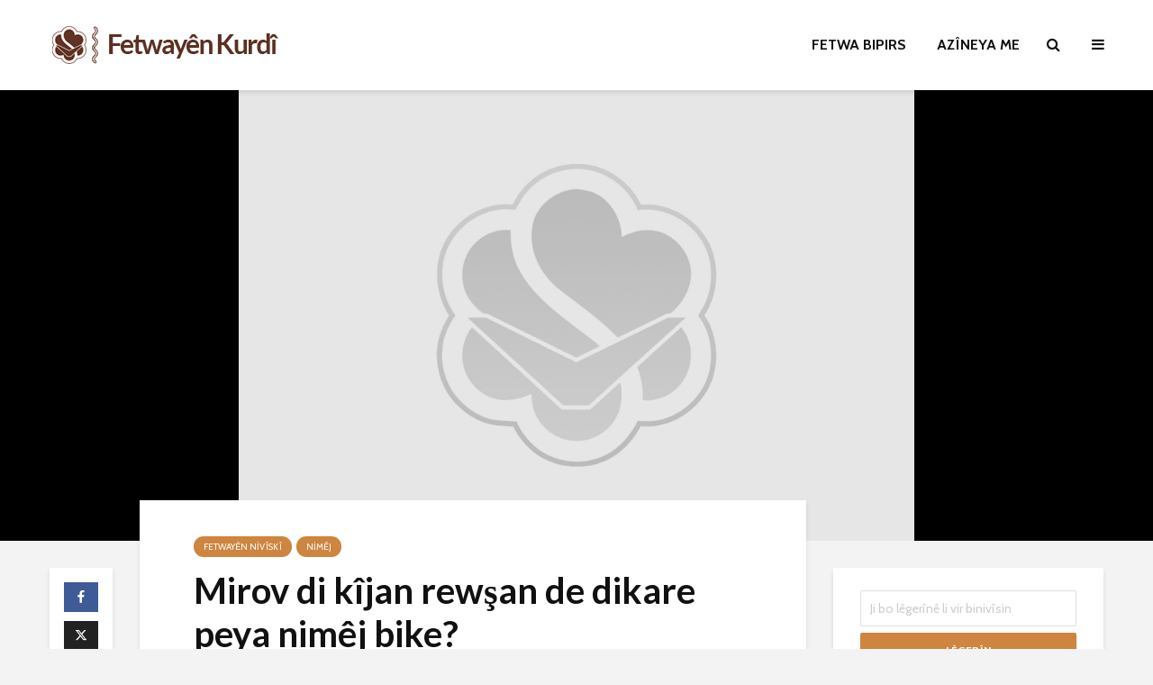

--- FILE ---
content_type: text/html; charset=UTF-8
request_url: https://www.fetwayenkurdi.com/mirov-di-kijan-rewsan-de-dikare-peya-nimej-bike/
body_size: 17009
content:
<!DOCTYPE html>
<html lang="tr" class="no-js">
<head>
	<meta charset="UTF-8">
	<meta name="viewport" content="width=device-width,initial-scale=1.0">
		<link rel="pingback" href="https://www.fetwayenkurdi.com/xmlrpc.php">
	<link rel="profile" href="https://gmpg.org/xfn/11" />
		<meta name='robots' content='index, follow, max-image-preview:large, max-snippet:-1, max-video-preview:-1' />
	<style>img:is([sizes="auto" i], [sizes^="auto," i]) { contain-intrinsic-size: 3000px 1500px }</style>
	
	<!-- This site is optimized with the Yoast SEO plugin v26.5 - https://yoast.com/wordpress/plugins/seo/ -->
	<title>Mirov di kîjan rewşan de dikare peya nimêj bike? - Fetwayen Kurdi</title>
	<link rel="canonical" href="https://www.fetwayenkurdi.com/mirov-di-kijan-rewsan-de-dikare-peya-nimej-bike/" />
	<meta property="og:locale" content="tr_TR" />
	<meta property="og:type" content="article" />
	<meta property="og:title" content="Mirov di kîjan rewşan de dikare peya nimêj bike? - Fetwayen Kurdi" />
	<meta property="og:description" content="Pirs: Ma mirov bi tenê di halê tirsê û rewşên xeternak de dikare li piyan an jî siwar nimêj bike? Bersiv: Xwedê Teala wiha ferman dike: “Eger hûn bitirsin, peya yan jî siwar nimêj bikin. Dema hûn ji tirsê ewle bûn, her wekî ku Xwedê ya we nidizanibû bi we daye zanîn, wisa Xwedê di [&hellip;]" />
	<meta property="og:url" content="https://www.fetwayenkurdi.com/mirov-di-kijan-rewsan-de-dikare-peya-nimej-bike/" />
	<meta property="og:site_name" content="Fetwayen Kurdi" />
	<meta property="article:published_time" content="2019-01-24T09:15:04+00:00" />
	<meta property="article:modified_time" content="2020-01-13T14:58:55+00:00" />
	<meta name="author" content="Haşim Özdaş" />
	<meta name="twitter:card" content="summary_large_image" />
	<meta name="twitter:label1" content="Yazan:" />
	<meta name="twitter:data1" content="Haşim Özdaş" />
	<meta name="twitter:label2" content="Tahmini okuma süresi" />
	<meta name="twitter:data2" content="1 dakika" />
	<script type="application/ld+json" class="yoast-schema-graph">{"@context":"https://schema.org","@graph":[{"@type":"Article","@id":"https://www.fetwayenkurdi.com/mirov-di-kijan-rewsan-de-dikare-peya-nimej-bike/#article","isPartOf":{"@id":"https://www.fetwayenkurdi.com/mirov-di-kijan-rewsan-de-dikare-peya-nimej-bike/"},"author":{"name":"Haşim Özdaş","@id":"https://www.fetwayenkurdi.com/#/schema/person/643c6a1c779d77c16ca83344dcf617bc"},"headline":"Mirov di kîjan rewşan de dikare peya nimêj bike?","datePublished":"2019-01-24T09:15:04+00:00","dateModified":"2020-01-13T14:58:55+00:00","mainEntityOfPage":{"@id":"https://www.fetwayenkurdi.com/mirov-di-kijan-rewsan-de-dikare-peya-nimej-bike/"},"wordCount":256,"publisher":{"@id":"https://www.fetwayenkurdi.com/#organization"},"keywords":["di halê tirsê de nimêj","di rewşên xeternak de nimêj","kirina nimêjê peya"],"articleSection":["Fetwayên Nivîskî","Nimêj"],"inLanguage":"tr"},{"@type":"WebPage","@id":"https://www.fetwayenkurdi.com/mirov-di-kijan-rewsan-de-dikare-peya-nimej-bike/","url":"https://www.fetwayenkurdi.com/mirov-di-kijan-rewsan-de-dikare-peya-nimej-bike/","name":"Mirov di kîjan rewşan de dikare peya nimêj bike? - Fetwayen Kurdi","isPartOf":{"@id":"https://www.fetwayenkurdi.com/#website"},"datePublished":"2019-01-24T09:15:04+00:00","dateModified":"2020-01-13T14:58:55+00:00","breadcrumb":{"@id":"https://www.fetwayenkurdi.com/mirov-di-kijan-rewsan-de-dikare-peya-nimej-bike/#breadcrumb"},"inLanguage":"tr","potentialAction":[{"@type":"ReadAction","target":["https://www.fetwayenkurdi.com/mirov-di-kijan-rewsan-de-dikare-peya-nimej-bike/"]}]},{"@type":"BreadcrumbList","@id":"https://www.fetwayenkurdi.com/mirov-di-kijan-rewsan-de-dikare-peya-nimej-bike/#breadcrumb","itemListElement":[{"@type":"ListItem","position":1,"name":"Ana sayfa","item":"https://www.fetwayenkurdi.com/"},{"@type":"ListItem","position":2,"name":"Mirov di kîjan rewşan de dikare peya nimêj bike?"}]},{"@type":"WebSite","@id":"https://www.fetwayenkurdi.com/#website","url":"https://www.fetwayenkurdi.com/","name":"Fetwayen Kurdi","description":"Kitap ve Hikmet","publisher":{"@id":"https://www.fetwayenkurdi.com/#organization"},"potentialAction":[{"@type":"SearchAction","target":{"@type":"EntryPoint","urlTemplate":"https://www.fetwayenkurdi.com/?s={search_term_string}"},"query-input":{"@type":"PropertyValueSpecification","valueRequired":true,"valueName":"search_term_string"}}],"inLanguage":"tr"},{"@type":"Organization","@id":"https://www.fetwayenkurdi.com/#organization","name":"Fetwayen Kurdi","url":"https://www.fetwayenkurdi.com/","logo":{"@type":"ImageObject","inLanguage":"tr","@id":"https://www.fetwayenkurdi.com/#/schema/logo/image/","url":"https://www.fetwayenkurdi.com/wp-content/uploads/2019/12/logo_mini.png","contentUrl":"https://www.fetwayenkurdi.com/wp-content/uploads/2019/12/logo_mini.png","width":158,"height":26,"caption":"Fetwayen Kurdi"},"image":{"@id":"https://www.fetwayenkurdi.com/#/schema/logo/image/"}},{"@type":"Person","@id":"https://www.fetwayenkurdi.com/#/schema/person/643c6a1c779d77c16ca83344dcf617bc","name":"Haşim Özdaş","url":"https://www.fetwayenkurdi.com/author/hasim/"}]}</script>
	<!-- / Yoast SEO plugin. -->


<link rel='dns-prefetch' href='//fonts.googleapis.com' />
<link rel="alternate" type="application/rss+xml" title="Fetwayen Kurdi &raquo; akışı" href="https://www.fetwayenkurdi.com/feed/" />
<link rel="alternate" type="application/rss+xml" title="Fetwayen Kurdi &raquo; yorum akışı" href="https://www.fetwayenkurdi.com/comments/feed/" />
<link rel="alternate" type="application/rss+xml" title="Fetwayen Kurdi &raquo; Mirov di kîjan rewşan de dikare peya nimêj bike? yorum akışı" href="https://www.fetwayenkurdi.com/mirov-di-kijan-rewsan-de-dikare-peya-nimej-bike/feed/" />
<script type="text/javascript">
/* <![CDATA[ */
window._wpemojiSettings = {"baseUrl":"https:\/\/s.w.org\/images\/core\/emoji\/15.0.3\/72x72\/","ext":".png","svgUrl":"https:\/\/s.w.org\/images\/core\/emoji\/15.0.3\/svg\/","svgExt":".svg","source":{"concatemoji":"https:\/\/www.fetwayenkurdi.com\/wp-includes\/js\/wp-emoji-release.min.js?ver=0398a69623067f0b540eb4289bdca046"}};
/*! This file is auto-generated */
!function(i,n){var o,s,e;function c(e){try{var t={supportTests:e,timestamp:(new Date).valueOf()};sessionStorage.setItem(o,JSON.stringify(t))}catch(e){}}function p(e,t,n){e.clearRect(0,0,e.canvas.width,e.canvas.height),e.fillText(t,0,0);var t=new Uint32Array(e.getImageData(0,0,e.canvas.width,e.canvas.height).data),r=(e.clearRect(0,0,e.canvas.width,e.canvas.height),e.fillText(n,0,0),new Uint32Array(e.getImageData(0,0,e.canvas.width,e.canvas.height).data));return t.every(function(e,t){return e===r[t]})}function u(e,t,n){switch(t){case"flag":return n(e,"\ud83c\udff3\ufe0f\u200d\u26a7\ufe0f","\ud83c\udff3\ufe0f\u200b\u26a7\ufe0f")?!1:!n(e,"\ud83c\uddfa\ud83c\uddf3","\ud83c\uddfa\u200b\ud83c\uddf3")&&!n(e,"\ud83c\udff4\udb40\udc67\udb40\udc62\udb40\udc65\udb40\udc6e\udb40\udc67\udb40\udc7f","\ud83c\udff4\u200b\udb40\udc67\u200b\udb40\udc62\u200b\udb40\udc65\u200b\udb40\udc6e\u200b\udb40\udc67\u200b\udb40\udc7f");case"emoji":return!n(e,"\ud83d\udc26\u200d\u2b1b","\ud83d\udc26\u200b\u2b1b")}return!1}function f(e,t,n){var r="undefined"!=typeof WorkerGlobalScope&&self instanceof WorkerGlobalScope?new OffscreenCanvas(300,150):i.createElement("canvas"),a=r.getContext("2d",{willReadFrequently:!0}),o=(a.textBaseline="top",a.font="600 32px Arial",{});return e.forEach(function(e){o[e]=t(a,e,n)}),o}function t(e){var t=i.createElement("script");t.src=e,t.defer=!0,i.head.appendChild(t)}"undefined"!=typeof Promise&&(o="wpEmojiSettingsSupports",s=["flag","emoji"],n.supports={everything:!0,everythingExceptFlag:!0},e=new Promise(function(e){i.addEventListener("DOMContentLoaded",e,{once:!0})}),new Promise(function(t){var n=function(){try{var e=JSON.parse(sessionStorage.getItem(o));if("object"==typeof e&&"number"==typeof e.timestamp&&(new Date).valueOf()<e.timestamp+604800&&"object"==typeof e.supportTests)return e.supportTests}catch(e){}return null}();if(!n){if("undefined"!=typeof Worker&&"undefined"!=typeof OffscreenCanvas&&"undefined"!=typeof URL&&URL.createObjectURL&&"undefined"!=typeof Blob)try{var e="postMessage("+f.toString()+"("+[JSON.stringify(s),u.toString(),p.toString()].join(",")+"));",r=new Blob([e],{type:"text/javascript"}),a=new Worker(URL.createObjectURL(r),{name:"wpTestEmojiSupports"});return void(a.onmessage=function(e){c(n=e.data),a.terminate(),t(n)})}catch(e){}c(n=f(s,u,p))}t(n)}).then(function(e){for(var t in e)n.supports[t]=e[t],n.supports.everything=n.supports.everything&&n.supports[t],"flag"!==t&&(n.supports.everythingExceptFlag=n.supports.everythingExceptFlag&&n.supports[t]);n.supports.everythingExceptFlag=n.supports.everythingExceptFlag&&!n.supports.flag,n.DOMReady=!1,n.readyCallback=function(){n.DOMReady=!0}}).then(function(){return e}).then(function(){var e;n.supports.everything||(n.readyCallback(),(e=n.source||{}).concatemoji?t(e.concatemoji):e.wpemoji&&e.twemoji&&(t(e.twemoji),t(e.wpemoji)))}))}((window,document),window._wpemojiSettings);
/* ]]> */
</script>
<link rel='stylesheet' id='dashicons-css' href='https://www.fetwayenkurdi.com/wp-includes/css/dashicons.min.css?ver=0398a69623067f0b540eb4289bdca046' type='text/css' media='all' />
<link rel='stylesheet' id='post-views-counter-frontend-css' href='https://www.fetwayenkurdi.com/wp-content/plugins/post-views-counter/css/frontend.min.css?ver=1.5.9' type='text/css' media='all' />
<style id='wp-emoji-styles-inline-css' type='text/css'>

	img.wp-smiley, img.emoji {
		display: inline !important;
		border: none !important;
		box-shadow: none !important;
		height: 1em !important;
		width: 1em !important;
		margin: 0 0.07em !important;
		vertical-align: -0.1em !important;
		background: none !important;
		padding: 0 !important;
	}
</style>
<link rel='stylesheet' id='wp-block-library-css' href='https://www.fetwayenkurdi.com/wp-includes/css/dist/block-library/style.min.css?ver=0398a69623067f0b540eb4289bdca046' type='text/css' media='all' />
<style id='classic-theme-styles-inline-css' type='text/css'>
/*! This file is auto-generated */
.wp-block-button__link{color:#fff;background-color:#32373c;border-radius:9999px;box-shadow:none;text-decoration:none;padding:calc(.667em + 2px) calc(1.333em + 2px);font-size:1.125em}.wp-block-file__button{background:#32373c;color:#fff;text-decoration:none}
</style>
<style id='global-styles-inline-css' type='text/css'>
:root{--wp--preset--aspect-ratio--square: 1;--wp--preset--aspect-ratio--4-3: 4/3;--wp--preset--aspect-ratio--3-4: 3/4;--wp--preset--aspect-ratio--3-2: 3/2;--wp--preset--aspect-ratio--2-3: 2/3;--wp--preset--aspect-ratio--16-9: 16/9;--wp--preset--aspect-ratio--9-16: 9/16;--wp--preset--color--black: #000000;--wp--preset--color--cyan-bluish-gray: #abb8c3;--wp--preset--color--white: #ffffff;--wp--preset--color--pale-pink: #f78da7;--wp--preset--color--vivid-red: #cf2e2e;--wp--preset--color--luminous-vivid-orange: #ff6900;--wp--preset--color--luminous-vivid-amber: #fcb900;--wp--preset--color--light-green-cyan: #7bdcb5;--wp--preset--color--vivid-green-cyan: #00d084;--wp--preset--color--pale-cyan-blue: #8ed1fc;--wp--preset--color--vivid-cyan-blue: #0693e3;--wp--preset--color--vivid-purple: #9b51e0;--wp--preset--color--gridlove-acc: #cd853f;--wp--preset--color--gridlove-meta: #818181;--wp--preset--color--gridlove-txt: #5e5e5e;--wp--preset--color--gridlove-bg: #ffffff;--wp--preset--color--gridlove-highlight-acc: #daa520;--wp--preset--color--gridlove-highlight-txt: #ffffff;--wp--preset--color--gridlove-highlight-bg: #8b4513;--wp--preset--gradient--vivid-cyan-blue-to-vivid-purple: linear-gradient(135deg,rgba(6,147,227,1) 0%,rgb(155,81,224) 100%);--wp--preset--gradient--light-green-cyan-to-vivid-green-cyan: linear-gradient(135deg,rgb(122,220,180) 0%,rgb(0,208,130) 100%);--wp--preset--gradient--luminous-vivid-amber-to-luminous-vivid-orange: linear-gradient(135deg,rgba(252,185,0,1) 0%,rgba(255,105,0,1) 100%);--wp--preset--gradient--luminous-vivid-orange-to-vivid-red: linear-gradient(135deg,rgba(255,105,0,1) 0%,rgb(207,46,46) 100%);--wp--preset--gradient--very-light-gray-to-cyan-bluish-gray: linear-gradient(135deg,rgb(238,238,238) 0%,rgb(169,184,195) 100%);--wp--preset--gradient--cool-to-warm-spectrum: linear-gradient(135deg,rgb(74,234,220) 0%,rgb(151,120,209) 20%,rgb(207,42,186) 40%,rgb(238,44,130) 60%,rgb(251,105,98) 80%,rgb(254,248,76) 100%);--wp--preset--gradient--blush-light-purple: linear-gradient(135deg,rgb(255,206,236) 0%,rgb(152,150,240) 100%);--wp--preset--gradient--blush-bordeaux: linear-gradient(135deg,rgb(254,205,165) 0%,rgb(254,45,45) 50%,rgb(107,0,62) 100%);--wp--preset--gradient--luminous-dusk: linear-gradient(135deg,rgb(255,203,112) 0%,rgb(199,81,192) 50%,rgb(65,88,208) 100%);--wp--preset--gradient--pale-ocean: linear-gradient(135deg,rgb(255,245,203) 0%,rgb(182,227,212) 50%,rgb(51,167,181) 100%);--wp--preset--gradient--electric-grass: linear-gradient(135deg,rgb(202,248,128) 0%,rgb(113,206,126) 100%);--wp--preset--gradient--midnight: linear-gradient(135deg,rgb(2,3,129) 0%,rgb(40,116,252) 100%);--wp--preset--font-size--small: 12.8px;--wp--preset--font-size--medium: 20px;--wp--preset--font-size--large: 20.8px;--wp--preset--font-size--x-large: 42px;--wp--preset--font-size--normal: 16px;--wp--preset--font-size--huge: 27.2px;--wp--preset--spacing--20: 0.44rem;--wp--preset--spacing--30: 0.67rem;--wp--preset--spacing--40: 1rem;--wp--preset--spacing--50: 1.5rem;--wp--preset--spacing--60: 2.25rem;--wp--preset--spacing--70: 3.38rem;--wp--preset--spacing--80: 5.06rem;--wp--preset--shadow--natural: 6px 6px 9px rgba(0, 0, 0, 0.2);--wp--preset--shadow--deep: 12px 12px 50px rgba(0, 0, 0, 0.4);--wp--preset--shadow--sharp: 6px 6px 0px rgba(0, 0, 0, 0.2);--wp--preset--shadow--outlined: 6px 6px 0px -3px rgba(255, 255, 255, 1), 6px 6px rgba(0, 0, 0, 1);--wp--preset--shadow--crisp: 6px 6px 0px rgba(0, 0, 0, 1);}:where(.is-layout-flex){gap: 0.5em;}:where(.is-layout-grid){gap: 0.5em;}body .is-layout-flex{display: flex;}.is-layout-flex{flex-wrap: wrap;align-items: center;}.is-layout-flex > :is(*, div){margin: 0;}body .is-layout-grid{display: grid;}.is-layout-grid > :is(*, div){margin: 0;}:where(.wp-block-columns.is-layout-flex){gap: 2em;}:where(.wp-block-columns.is-layout-grid){gap: 2em;}:where(.wp-block-post-template.is-layout-flex){gap: 1.25em;}:where(.wp-block-post-template.is-layout-grid){gap: 1.25em;}.has-black-color{color: var(--wp--preset--color--black) !important;}.has-cyan-bluish-gray-color{color: var(--wp--preset--color--cyan-bluish-gray) !important;}.has-white-color{color: var(--wp--preset--color--white) !important;}.has-pale-pink-color{color: var(--wp--preset--color--pale-pink) !important;}.has-vivid-red-color{color: var(--wp--preset--color--vivid-red) !important;}.has-luminous-vivid-orange-color{color: var(--wp--preset--color--luminous-vivid-orange) !important;}.has-luminous-vivid-amber-color{color: var(--wp--preset--color--luminous-vivid-amber) !important;}.has-light-green-cyan-color{color: var(--wp--preset--color--light-green-cyan) !important;}.has-vivid-green-cyan-color{color: var(--wp--preset--color--vivid-green-cyan) !important;}.has-pale-cyan-blue-color{color: var(--wp--preset--color--pale-cyan-blue) !important;}.has-vivid-cyan-blue-color{color: var(--wp--preset--color--vivid-cyan-blue) !important;}.has-vivid-purple-color{color: var(--wp--preset--color--vivid-purple) !important;}.has-black-background-color{background-color: var(--wp--preset--color--black) !important;}.has-cyan-bluish-gray-background-color{background-color: var(--wp--preset--color--cyan-bluish-gray) !important;}.has-white-background-color{background-color: var(--wp--preset--color--white) !important;}.has-pale-pink-background-color{background-color: var(--wp--preset--color--pale-pink) !important;}.has-vivid-red-background-color{background-color: var(--wp--preset--color--vivid-red) !important;}.has-luminous-vivid-orange-background-color{background-color: var(--wp--preset--color--luminous-vivid-orange) !important;}.has-luminous-vivid-amber-background-color{background-color: var(--wp--preset--color--luminous-vivid-amber) !important;}.has-light-green-cyan-background-color{background-color: var(--wp--preset--color--light-green-cyan) !important;}.has-vivid-green-cyan-background-color{background-color: var(--wp--preset--color--vivid-green-cyan) !important;}.has-pale-cyan-blue-background-color{background-color: var(--wp--preset--color--pale-cyan-blue) !important;}.has-vivid-cyan-blue-background-color{background-color: var(--wp--preset--color--vivid-cyan-blue) !important;}.has-vivid-purple-background-color{background-color: var(--wp--preset--color--vivid-purple) !important;}.has-black-border-color{border-color: var(--wp--preset--color--black) !important;}.has-cyan-bluish-gray-border-color{border-color: var(--wp--preset--color--cyan-bluish-gray) !important;}.has-white-border-color{border-color: var(--wp--preset--color--white) !important;}.has-pale-pink-border-color{border-color: var(--wp--preset--color--pale-pink) !important;}.has-vivid-red-border-color{border-color: var(--wp--preset--color--vivid-red) !important;}.has-luminous-vivid-orange-border-color{border-color: var(--wp--preset--color--luminous-vivid-orange) !important;}.has-luminous-vivid-amber-border-color{border-color: var(--wp--preset--color--luminous-vivid-amber) !important;}.has-light-green-cyan-border-color{border-color: var(--wp--preset--color--light-green-cyan) !important;}.has-vivid-green-cyan-border-color{border-color: var(--wp--preset--color--vivid-green-cyan) !important;}.has-pale-cyan-blue-border-color{border-color: var(--wp--preset--color--pale-cyan-blue) !important;}.has-vivid-cyan-blue-border-color{border-color: var(--wp--preset--color--vivid-cyan-blue) !important;}.has-vivid-purple-border-color{border-color: var(--wp--preset--color--vivid-purple) !important;}.has-vivid-cyan-blue-to-vivid-purple-gradient-background{background: var(--wp--preset--gradient--vivid-cyan-blue-to-vivid-purple) !important;}.has-light-green-cyan-to-vivid-green-cyan-gradient-background{background: var(--wp--preset--gradient--light-green-cyan-to-vivid-green-cyan) !important;}.has-luminous-vivid-amber-to-luminous-vivid-orange-gradient-background{background: var(--wp--preset--gradient--luminous-vivid-amber-to-luminous-vivid-orange) !important;}.has-luminous-vivid-orange-to-vivid-red-gradient-background{background: var(--wp--preset--gradient--luminous-vivid-orange-to-vivid-red) !important;}.has-very-light-gray-to-cyan-bluish-gray-gradient-background{background: var(--wp--preset--gradient--very-light-gray-to-cyan-bluish-gray) !important;}.has-cool-to-warm-spectrum-gradient-background{background: var(--wp--preset--gradient--cool-to-warm-spectrum) !important;}.has-blush-light-purple-gradient-background{background: var(--wp--preset--gradient--blush-light-purple) !important;}.has-blush-bordeaux-gradient-background{background: var(--wp--preset--gradient--blush-bordeaux) !important;}.has-luminous-dusk-gradient-background{background: var(--wp--preset--gradient--luminous-dusk) !important;}.has-pale-ocean-gradient-background{background: var(--wp--preset--gradient--pale-ocean) !important;}.has-electric-grass-gradient-background{background: var(--wp--preset--gradient--electric-grass) !important;}.has-midnight-gradient-background{background: var(--wp--preset--gradient--midnight) !important;}.has-small-font-size{font-size: var(--wp--preset--font-size--small) !important;}.has-medium-font-size{font-size: var(--wp--preset--font-size--medium) !important;}.has-large-font-size{font-size: var(--wp--preset--font-size--large) !important;}.has-x-large-font-size{font-size: var(--wp--preset--font-size--x-large) !important;}
:where(.wp-block-post-template.is-layout-flex){gap: 1.25em;}:where(.wp-block-post-template.is-layout-grid){gap: 1.25em;}
:where(.wp-block-columns.is-layout-flex){gap: 2em;}:where(.wp-block-columns.is-layout-grid){gap: 2em;}
:root :where(.wp-block-pullquote){font-size: 1.5em;line-height: 1.6;}
</style>
<link rel='stylesheet' id='mks_shortcodes_simple_line_icons-css' href='https://www.fetwayenkurdi.com/wp-content/plugins/meks-flexible-shortcodes/css/simple-line/simple-line-icons.css?ver=1.3.8' type='text/css' media='screen' />
<link rel='stylesheet' id='mks_shortcodes_css-css' href='https://www.fetwayenkurdi.com/wp-content/plugins/meks-flexible-shortcodes/css/style.css?ver=1.3.8' type='text/css' media='screen' />
<link rel='stylesheet' id='gridlove-fonts-css' href='https://fonts.googleapis.com/css?family=Cabin%3A400%2C700%7CLato%3A400%2C700&#038;subset=latin%2Clatin-ext&#038;ver=1.9.5' type='text/css' media='all' />
<link rel='stylesheet' id='gridlove-main-css' href='https://www.fetwayenkurdi.com/wp-content/themes/gridlove/assets/css/min.css?ver=1.9.5' type='text/css' media='all' />
<style id='gridlove-main-inline-css' type='text/css'>
body{font-size: 16px;}h1, .h1 {font-size: 40px;}h2, .h2,.col-lg-12 .gridlove-post-b .h3 {font-size: 26px;}h3, .h3 {font-size: 22px;}h4, .h4 {font-size: 20px;}h5, .h5 {font-size: 18px;}h6, .h6 {font-size: 16px;}.widget, .gridlove-header-responsive .sub-menu, .gridlove-site-header .sub-menu{font-size: 14px;}.gridlove-main-navigation {font-size: 16px;}.gridlove-post {font-size: 16px;}body{background-color: #f3f3f3;color: #5e5e5e;font-family: 'Cabin';font-weight: 400;}h1, h2, h3, h4, h5, h6,.h1, .h2, .h3, .h4, .h5, .h6,blockquote,thead td,.comment-author b,q:before,#bbpress-forums .bbp-forum-title, #bbpress-forums .bbp-topic-permalink{color: #111111;font-family: 'Lato';font-weight: 700;}.gridlove-main-nav a,.gridlove-posts-widget a{font-family: 'Cabin';font-weight: 700;}.gridlove-header-top{background-color: #222222;color: #dddddd;}.gridlove-header-top a{color: #dddddd;}.gridlove-header-top a:hover{color: #ffffff;}.gridlove-header-wrapper,.gridlove-header-middle .sub-menu,.gridlove-header-responsive,.gridlove-header-responsive .sub-menu{background-color:#ffffff; }.gridlove-header-middle,.gridlove-header-middle a,.gridlove-header-responsive,.gridlove-header-responsive a{color: #111111;}.gridlove-header-middle a:hover,.gridlove-header-middle .gridlove-sidebar-action:hover,.gridlove-header-middle .gridlove-actions-button > span:hover,.gridlove-header-middle .current_page_item > a,.gridlove-header-middle .current_page_ancestor > a,.gridlove-header-middle .current-menu-item > a,.gridlove-header-middle .current-menu-ancestor > a,.gridlove-header-middle .gridlove-category-menu article:hover a,.gridlove-header-responsive a:hover {color: #009cff;}.gridlove-header-middle .active>span,.gridlove-header-middle .gridlove-main-nav>li.menu-item-has-children:hover>a,.gridlove-header-middle .gridlove-social-icons:hover>span,.gridlove-header-responsive .active>span{background-color: rgba(17,17,17,0.05)}.gridlove-header-middle .gridlove-button-search{background-color: #009cff;}.gridlove-header-middle .gridlove-search-form input{border-color: rgba(17,17,17,0.1)}.gridlove-header-middle .sub-menu,.gridlove-header-responsive .sub-menu{border-top: 1px solid rgba(17,17,17,0.05)}.gridlove-header-middle{height: 100px;}.gridlove-logo{max-height: 100px;}.gridlove-branding-bg{background:#f0233b;}.gridlove-header-responsive .gridlove-actions-button:hover >span{color:#009cff;}.gridlove-sidebar-action .gridlove-bars:before,.gridlove-sidebar-action .gridlove-bars:after{background:#111111;}.gridlove-sidebar-action:hover .gridlove-bars:before,.gridlove-sidebar-action:hover .gridlove-bars:after{background:#009cff;}.gridlove-sidebar-action .gridlove-bars{border-color: #111111;}.gridlove-sidebar-action:hover .gridlove-bars{border-color:#009cff;}.gridlove-header-bottom .sub-menu{ background-color:#ffffff;}.gridlove-header-bottom .sub-menu a{color:#111111;}.gridlove-header-bottom .sub-menu a:hover,.gridlove-header-bottom .gridlove-category-menu article:hover a{color:#009cff;}.gridlove-header-bottom{background-color:#f2f2f2;}.gridlove-header-bottom,.gridlove-header-bottom a{color: #111111;}.gridlove-header-bottom a:hover,.gridlove-header-bottom .gridlove-sidebar-action:hover,.gridlove-header-bottom .gridlove-actions-button > span:hover,.gridlove-header-bottom .current_page_item > a,.gridlove-header-bottom .current_page_ancestor > a,.gridlove-header-bottom .current-menu-item > a,.gridlove-header-bottom .current-menu-ancestor > a {color: #009cff;}.gridlove-header-bottom .active>span,.gridlove-header-bottom .gridlove-main-nav>li.menu-item-has-children:hover>a,.gridlove-header-bottom .gridlove-social-icons:hover>span{background-color: rgba(17,17,17,0.05)}.gridlove-header-bottom .gridlove-search-form input{border-color: rgba(17,17,17,0.1)}.gridlove-header-bottom,.gridlove-header-bottom .sub-menu{border-top: 1px solid rgba(17,17,17,0.07)}.gridlove-header-bottom .gridlove-button-search{background-color: #009cff;}.gridlove-header-sticky,.gridlove-header-sticky .sub-menu{background-color:#ffffff; }.gridlove-header-sticky,.gridlove-header-sticky a{color: #111111;}.gridlove-header-sticky a:hover,.gridlove-header-sticky .gridlove-sidebar-action:hover,.gridlove-header-sticky .gridlove-actions-button > span:hover,.gridlove-header-sticky .current_page_item > a,.gridlove-header-sticky .current_page_ancestor > a,.gridlove-header-sticky .current-menu-item > a,.gridlove-header-sticky .current-menu-ancestor > a,.gridlove-header-sticky .gridlove-category-menu article:hover a{color: #009cff;}.gridlove-header-sticky .active>span,.gridlove-header-sticky .gridlove-main-nav>li.menu-item-has-children:hover>a,.gridlove-header-sticky .gridlove-social-icons:hover>span{background-color: rgba(17,17,17,0.05)}.gridlove-header-sticky .gridlove-search-form input{border-color: rgba(17,17,17,0.1)}.gridlove-header-sticky .sub-menu{border-top: 1px solid rgba(17,17,17,0.05)}.gridlove-header-sticky .gridlove-button-search{background-color: #009cff;}.gridlove-cover-area,.gridlove-cover{height:500px; }.gridlove-box,#disqus_thread{background: #ffffff;}a{color: #5e5e5e;}.entry-title a{ color: #111111;}a:hover,.comment-reply-link,#cancel-comment-reply-link,.gridlove-box .entry-title a:hover,.gridlove-posts-widget article:hover a{color: #cd853f;}.entry-content p a,.widget_text a,.entry-content ul a,.entry-content ol a,.gridlove-text-module-content p a{color: #cd853f; border-color: rgba(205,133,63,0.8);}.entry-content p a:hover,.widget_text a:hover,.entry-content ul a:hover,.entry-content ol a:hover,.gridlove-text-module-content p a:hover{border-bottom: 1px solid transparent;}.comment-reply-link:hover,.gallery .gallery-item a:after, .wp-block-gallery .blocks-gallery-item a:after, .entry-content a.gridlove-popup-img {color: #5e5e5e; }.gridlove-post-b .box-col-b:only-child .entry-title a,.gridlove-post-d .entry-overlay:only-child .entry-title a{color: #111111;}.gridlove-post-b .box-col-b:only-child .entry-title a:hover,.gridlove-post-d .entry-overlay:only-child .entry-title a:hover,.gridlove-content .entry-header .gridlove-breadcrumbs a,.gridlove-content .entry-header .gridlove-breadcrumbs a:hover,.module-header .gridlove-breadcrumbs a,.module-header .gridlove-breadcrumbs a:hover { color: #cd853f; }.gridlove-post-b .box-col-b:only-child .meta-item,.gridlove-post-b .box-col-b:only-child .entry-meta a,.gridlove-post-b .box-col-b:only-child .entry-meta span,.gridlove-post-d .entry-overlay:only-child .meta-item,.gridlove-post-d .entry-overlay:only-child .entry-meta a,.gridlove-post-d .entry-overlay:only-child .entry-meta span {color: #818181;}.entry-meta .meta-item, .entry-meta a, .entry-meta span,.comment-metadata a{color: #818181;}blockquote{color: rgba(17,17,17,0.8);}blockquote:before{color: rgba(17,17,17,0.15);}.entry-meta a:hover{color: #111111;}.widget_tag_cloud a,.entry-tags a,.entry-content .wp-block-tag-cloud a{ background: rgba(94,94,94,0.1); color: #5e5e5e; }.submit,.gridlove-button,.mks_autor_link_wrap a,.mks_read_more a,input[type="submit"],button[type="submit"],.gridlove-cat, .gridlove-pill,.gridlove-button-search,body div.wpforms-container-full .wpforms-form input[type=submit], body div.wpforms-container-full .wpforms-form button[type=submit], body div.wpforms-container-full .wpforms-form .wpforms-page-button {color:#FFF;background-color: #cd853f;}body div.wpforms-container-full .wpforms-form input[type=submit]:hover, body div.wpforms-container-full .wpforms-form input[type=submit]:focus, body div.wpforms-container-full .wpforms-form input[type=submit]:active, body div.wpforms-container-full .wpforms-form button[type=submit]:hover, body div.wpforms-container-full .wpforms-form button[type=submit]:focus, body div.wpforms-container-full .wpforms-form button[type=submit]:active, body div.wpforms-container-full .wpforms-form .wpforms-page-button:hover, body div.wpforms-container-full .wpforms-form .wpforms-page-button:active, body div.wpforms-container-full .wpforms-form .wpforms-page-button:focus {color:#FFF;background-color: #cd853f;}.wp-block-button__link{background-color: #cd853f; }.gridlove-button:hover{color:#FFF;}.gridlove-share a:hover{background:rgba(17, 17, 17, .8);color:#FFF;}.gridlove-pill:hover,.gridlove-author-links a:hover,.entry-category a:hover{background: #111;color: #FFF;}.gridlove-cover-content .entry-category a:hover,.entry-overlay .entry-category a:hover,.gridlove-highlight .entry-category a:hover,.gridlove-box.gridlove-post-d .entry-overlay .entry-category a:hover,.gridlove-post-a .entry-category a:hover,.gridlove-highlight .gridlove-format-icon{background: #FFF;color: #111;}.gridlove-author, .gridlove-prev-next-nav,.comment .comment-respond{border-color: rgba(94,94,94,0.1);}.gridlove-load-more a,.gridlove-pagination .gridlove-next a,.gridlove-pagination .gridlove-prev a,.gridlove-pagination .next,.gridlove-pagination .prev,.gridlove-infinite-scroll a,.double-bounce1, .double-bounce2,.gridlove-link-pages > span,.module-actions ul.page-numbers span.page-numbers{color:#FFF;background-color: #cd853f;}.gridlove-pagination .current{background-color:rgba(94,94,94,0.1);}.gridlove-highlight{background: #8b4513;}.gridlove-highlight,.gridlove-highlight h4,.gridlove-highlight a{color: #ffffff;}.gridlove-highlight .entry-meta .meta-item, .gridlove-highlight .entry-meta a, .gridlove-highlight .entry-meta span,.gridlove-highlight p{color: rgba(255,255,255,0.8);}.gridlove-highlight .gridlove-author-links .fa-link,.gridlove-highlight .gridlove_category_widget .gridlove-full-color li a:after{background: #daa520;}.gridlove-highlight .entry-meta a:hover{color: #ffffff;}.gridlove-highlight.gridlove-post-d .entry-image a:after{background-color: rgba(139,69,19,0.7);}.gridlove-highlight.gridlove-post-d:hover .entry-image a:after{background-color: rgba(139,69,19,0.9);}.gridlove-highlight.gridlove-post-a .entry-image:hover>a:after, .gridlove-highlight.gridlove-post-b .entry-image:hover a:after{background-color: rgba(139,69,19,0.2);}.gridlove-highlight .gridlove-slider-controls > div{background-color: rgba(255,255,255,0.1);color: #ffffff; }.gridlove-highlight .gridlove-slider-controls > div:hover{background-color: rgba(255,255,255,0.3);color: #ffffff; }.gridlove-highlight.gridlove-box .entry-title a:hover{color: #daa520;}.gridlove-highlight.widget_meta a, .gridlove-highlight.widget_recent_entries li, .gridlove-highlight.widget_recent_comments li, .gridlove-highlight.widget_nav_menu a, .gridlove-highlight.widget_archive li, .gridlove-highlight.widget_pages a{border-color: rgba(255,255,255,0.1);}.gridlove-cover-content .entry-meta .meta-item, .gridlove-cover-content .entry-meta a, .gridlove-cover-content .entry-meta span,.gridlove-cover-area .gridlove-breadcrumbs,.gridlove-cover-area .gridlove-breadcrumbs a,.gridlove-cover-area .gridlove-breadcrumbs .breadcrumb_last,body .gridlove-content .entry-overlay .gridlove-breadcrumbs {color: rgba(255, 255, 255, .8);}.gridlove-cover-content .entry-meta a:hover,.gridlove-cover-area .gridlove-breadcrumbs a:hover {color: rgba(255, 255, 255, 1);}.module-title h2,.module-title .h2{ color: #111111; }.gridlove-action-link,.gridlove-slider-controls > div,.module-actions ul.page-numbers .next.page-numbers,.module-actions ul.page-numbers .prev.page-numbers{background: rgba(17,17,17,0.1); color: #111111; }.gridlove-slider-controls > div:hover,.gridlove-action-link:hover,.module-actions ul.page-numbers .next.page-numbers:hover,.module-actions ul.page-numbers .prev.page-numbers:hover{color: #111111;background: rgba(17,17,17,0.3); }.gridlove-pn-ico,.gridlove-author-links .fa-link{background: rgba(94,94,94,0.1); color: #5e5e5e;}.gridlove-prev-next-nav a:hover .gridlove-pn-ico{background: rgba(205,133,63,1); color: #ffffff;}.widget_meta a,.widget_recent_entries li,.widget_recent_comments li,.widget_nav_menu a,.widget_archive li,.widget_pages a,.widget_categories li,.gridlove_category_widget .gridlove-count-color li,.widget_categories .children li,.widget_archiv .children li{border-color: rgba(94,94,94,0.1);}.widget_recent_entries a:hover,.menu-item-has-children.active > span,.menu-item-has-children.active > a,.gridlove-nav-widget-acordion:hover,.widget_recent_comments .recentcomments a.url:hover{color: #cd853f;}.widget_recent_comments .url,.post-date,.widget_recent_comments .recentcomments,.gridlove-nav-widget-acordion,.widget_archive li,.rss-date,.widget_categories li,.widget_archive li{color:#818181;}.widget_pages .children,.widget_nav_menu .sub-menu{background:#cd853f;color:#FFF;}.widget_pages .children a,.widget_nav_menu .sub-menu a,.widget_nav_menu .sub-menu span,.widget_pages .children span{color:#FFF;}.widget_tag_cloud a:hover,.entry-tags a:hover,.entry-content .wp-block-tag-cloud a:hover{background: #cd853f;color:#FFF;}.gridlove-footer{background: #636363;color: #ffffff;}.gridlove-footer .widget-title{color: #ffffff;}.gridlove-footer a{color: rgba(255,255,255,0.8);}.gridlove-footer a:hover{color: #ffffff;}.gridlove-footer .widget_recent_comments .url, .gridlove-footer .post-date, .gridlove-footer .widget_recent_comments .recentcomments, .gridlove-footer .gridlove-nav-widget-acordion, .gridlove-footer .widget_archive li, .gridlove-footer .rss-date{color: rgba(255,255,255,0.8); }.gridlove-footer .widget_meta a, .gridlove-footer .widget_recent_entries li, .gridlove-footer .widget_recent_comments li, .gridlove-footer .widget_nav_menu a, .gridlove-footer .widget_archive li, .gridlove-footer .widget_pages a,.gridlove-footer table,.gridlove-footer td,.gridlove-footer th,.gridlove-footer .widget_calendar table,.gridlove-footer .widget.widget_categories select,.gridlove-footer .widget_calendar table tfoot tr td{border-color: rgba(255,255,255,0.2);}table,thead,td,th,.widget_calendar table{ border-color: rgba(94,94,94,0.1);}input[type="text"], input[type="email"],input[type="search"], input[type="url"], input[type="tel"], input[type="number"], input[type="date"], input[type="password"], select, textarea{border-color: rgba(94,94,94,0.2);}div.mejs-container .mejs-controls {background-color: rgba(94,94,94,0.1);}body .mejs-controls .mejs-time-rail .mejs-time-current{background: #cd853f;}body .mejs-video.mejs-container .mejs-controls{background-color: rgba(255,255,255,0.9);}.wp-block-cover .wp-block-cover-image-text, .wp-block-cover .wp-block-cover-text, .wp-block-cover h2, .wp-block-cover-image .wp-block-cover-image-text, .wp-block-cover-image .wp-block-cover-text, .wp-block-cover-image h2{font-family: 'Lato';font-weight: 700; }.wp-block-cover-image .wp-block-cover-image-text, .wp-block-cover-image h2{font-size: 26px;}.widget_display_replies li, .widget_display_topics li{ color:#818181; }.has-small-font-size{ font-size: 12px;}.has-large-font-size{ font-size: 20px;}.has-huge-font-size{ font-size: 25px;}@media(min-width: 1024px){.has-small-font-size{ font-size: 12px;}.has-normal-font-size{ font-size: 16px;}.has-large-font-size{ font-size: 20px;}.has-huge-font-size{ font-size: 27px;}}.has-gridlove-acc-background-color{ background-color: #cd853f;}.has-gridlove-acc-color{ color: #cd853f;}.has-gridlove-meta-background-color{ background-color: #818181;}.has-gridlove-meta-color{ color: #818181;}.has-gridlove-txt-background-color{ background-color: #5e5e5e;}.has-gridlove-txt-color{ color: #5e5e5e;}.has-gridlove-bg-background-color{ background-color: #ffffff;}.has-gridlove-bg-color{ color: #ffffff;}.has-gridlove-highlight-acc-background-color{ background-color: #daa520;}.has-gridlove-highlight-acc-color{ color: #daa520;}.has-gridlove-highlight-txt-background-color{ background-color: #ffffff;}.has-gridlove-highlight-txt-color{ color: #ffffff;}.has-gridlove-highlight-bg-background-color{ background-color: #8b4513;}.has-gridlove-highlight-bg-color{ color: #8b4513;}.gridlove-cats .gridlove-cat .entry-overlay-wrapper .entry-image:after, .gridlove-cat.gridlove-post-d .entry-image a:after { background-color: rgba(205,133,63,0.7); }.gridlove-cat.gridlove-post-d:hover .entry-image a:after { background-color: rgba(205,133,63,0.9); }
</style>
<link rel='stylesheet' id='meks-ads-widget-css' href='https://www.fetwayenkurdi.com/wp-content/plugins/meks-easy-ads-widget/css/style.css?ver=2.0.9' type='text/css' media='all' />
<link rel='stylesheet' id='meks_instagram-widget-styles-css' href='https://www.fetwayenkurdi.com/wp-content/plugins/meks-easy-instagram-widget/css/widget.css?ver=0398a69623067f0b540eb4289bdca046' type='text/css' media='all' />
<link rel='stylesheet' id='meks-flickr-widget-css' href='https://www.fetwayenkurdi.com/wp-content/plugins/meks-simple-flickr-widget/css/style.css?ver=1.3' type='text/css' media='all' />
<link rel='stylesheet' id='meks-author-widget-css' href='https://www.fetwayenkurdi.com/wp-content/plugins/meks-smart-author-widget/css/style.css?ver=1.1.5' type='text/css' media='all' />
<link rel='stylesheet' id='meks-social-widget-css' href='https://www.fetwayenkurdi.com/wp-content/plugins/meks-smart-social-widget/css/style.css?ver=1.6.5' type='text/css' media='all' />
<link rel='stylesheet' id='meks-themeforest-widget-css' href='https://www.fetwayenkurdi.com/wp-content/plugins/meks-themeforest-smart-widget/css/style.css?ver=1.6' type='text/css' media='all' />
<link rel='stylesheet' id='meks_ess-main-css' href='https://www.fetwayenkurdi.com/wp-content/plugins/meks-easy-social-share/assets/css/main.css?ver=1.3' type='text/css' media='all' />
<script type="text/javascript" src="https://www.fetwayenkurdi.com/wp-includes/js/jquery/jquery.min.js?ver=3.7.1" id="jquery-core-js"></script>
<script type="text/javascript" src="https://www.fetwayenkurdi.com/wp-includes/js/jquery/jquery-migrate.min.js?ver=3.4.1" id="jquery-migrate-js"></script>
<link rel="https://api.w.org/" href="https://www.fetwayenkurdi.com/wp-json/" /><link rel="alternate" title="JSON" type="application/json" href="https://www.fetwayenkurdi.com/wp-json/wp/v2/posts/4729" /><link rel="EditURI" type="application/rsd+xml" title="RSD" href="https://www.fetwayenkurdi.com/xmlrpc.php?rsd" />

<link rel='shortlink' href='https://www.fetwayenkurdi.com/?p=4729' />
<link rel="alternate" title="oEmbed (JSON)" type="application/json+oembed" href="https://www.fetwayenkurdi.com/wp-json/oembed/1.0/embed?url=https%3A%2F%2Fwww.fetwayenkurdi.com%2Fmirov-di-kijan-rewsan-de-dikare-peya-nimej-bike%2F" />
<link rel="alternate" title="oEmbed (XML)" type="text/xml+oembed" href="https://www.fetwayenkurdi.com/wp-json/oembed/1.0/embed?url=https%3A%2F%2Fwww.fetwayenkurdi.com%2Fmirov-di-kijan-rewsan-de-dikare-peya-nimej-bike%2F&#038;format=xml" />
<meta name="generator" content="Redux 4.5.9" /><link rel="icon" href="https://www.fetwayenkurdi.com/wp-content/uploads/2020/04/cropped-suleymaniye-vakfi-site-ikon-32x32.png" sizes="32x32" />
<link rel="icon" href="https://www.fetwayenkurdi.com/wp-content/uploads/2020/04/cropped-suleymaniye-vakfi-site-ikon-192x192.png" sizes="192x192" />
<link rel="apple-touch-icon" href="https://www.fetwayenkurdi.com/wp-content/uploads/2020/04/cropped-suleymaniye-vakfi-site-ikon-180x180.png" />
<meta name="msapplication-TileImage" content="https://www.fetwayenkurdi.com/wp-content/uploads/2020/04/cropped-suleymaniye-vakfi-site-ikon-270x270.png" />
</head>

<body class="post-template-default single single-post postid-4729 single-format-standard wp-embed-responsive chrome gridlove-cover-overlay-off gridlove-v_1_9_5">
	
		
	<header id="header" class="gridlove-site-header hidden-md-down  gridlove-header-shadow">
			
			
			<div class="gridlove-header-wrapper">
    <div class="gridlove-header-1 gridlove-header-middle container">
        
        <div class="gridlove-slot-l">
            
<div class="gridlove-site-branding  ">
			<span class="site-title h1"><a href="https://www.fetwayenkurdi.com/" rel="home"><img class="gridlove-logo" src="https://www.fetwayenkurdi.com/wp-content/uploads/2019/12/logo.png" alt="Fetwayen Kurdi"></a></span>
	
	
</div>

        </div>

        <div class="gridlove-slot-r">
            <nav class="gridlove-main-navigation">	
				<ul id="menu-merkez-menu" class="gridlove-main-nav gridlove-menu"><li id="menu-item-4849" class="menu-item menu-item-type-post_type menu-item-object-page menu-item-4849"><a href="https://www.fetwayenkurdi.com/fetwa-bipirs/">FETWA BIPIRS</a></li>
<li id="menu-item-4850" class="menu-item menu-item-type-post_type menu-item-object-page menu-item-4850"><a href="https://www.fetwayenkurdi.com/azineya-me/">AZÎNEYA ME</a></li>
</ul>	</nav>            	<ul class="gridlove-actions gridlove-menu">
					<li class="gridlove-actions-button gridlove-action-search">
	<span>
		<i class="fa fa-search"></i>
	</span>
	<ul class="sub-menu">
		<li>
			<form class="gridlove-search-form" action="https://www.fetwayenkurdi.com/" method="get"><input name="s" type="text" value="" placeholder="Ji bo lêgerînê li vir binivîsin" /><button type="submit" class="gridlove-button-search">Lêgerîn</button></form>		</li>
	</ul>
</li>					<li class="gridlove-actions-button">
	<span class="gridlove-sidebar-action">
		<i class="fa fa-bars"></i>
	</span>
</li>			</ul>
        </div>
        
    </div>
</div>

							 
									<div id="gridlove-header-sticky" class="gridlove-header-sticky">
	<div class="container">
		
		<div class="gridlove-slot-l">
						
<div class="gridlove-site-branding  ">
			<span class="site-title h1"><a href="https://www.fetwayenkurdi.com/" rel="home"><img class="gridlove-logo" src="https://www.fetwayenkurdi.com/wp-content/uploads/2019/12/logo.png" alt="Fetwayen Kurdi"></a></span>
	
	
</div>

		</div>	
		<div class="gridlove-slot-r">
							<nav class="gridlove-main-navigation">	
				<ul id="menu-merkez-menu-1" class="gridlove-main-nav gridlove-menu"><li class="menu-item menu-item-type-post_type menu-item-object-page menu-item-4849"><a href="https://www.fetwayenkurdi.com/fetwa-bipirs/">FETWA BIPIRS</a></li>
<li class="menu-item menu-item-type-post_type menu-item-object-page menu-item-4850"><a href="https://www.fetwayenkurdi.com/azineya-me/">AZÎNEYA ME</a></li>
</ul>	</nav>					<ul class="gridlove-actions gridlove-menu">
					<li class="gridlove-actions-button gridlove-action-search">
	<span>
		<i class="fa fa-search"></i>
	</span>
	<ul class="sub-menu">
		<li>
			<form class="gridlove-search-form" action="https://www.fetwayenkurdi.com/" method="get"><input name="s" type="text" value="" placeholder="Ji bo lêgerînê li vir binivîsin" /><button type="submit" class="gridlove-button-search">Lêgerîn</button></form>		</li>
	</ul>
</li>					<li class="gridlove-actions-button">
	<span class="gridlove-sidebar-action">
		<i class="fa fa-bars"></i>
	</span>
</li>			</ul>
			  
		</div>
	</div>
</div>								
			
	</header>

	<div id="gridlove-header-responsive" class="gridlove-header-responsive hidden-lg-up">

	<div class="container">
		
		<div class="gridlove-site-branding mini">
		<span class="site-title h1"><a href="https://www.fetwayenkurdi.com/" rel="home"><img class="gridlove-logo-mini" src="https://www.fetwayenkurdi.com/wp-content/uploads/2019/12/logo_mini.png" alt="Fetwayen Kurdi"></a></span>
</div>
		<ul class="gridlove-actions gridlove-menu">

								<li class="gridlove-actions-button gridlove-action-search">
	<span>
		<i class="fa fa-search"></i>
	</span>
	<ul class="sub-menu">
		<li>
			<form class="gridlove-search-form" action="https://www.fetwayenkurdi.com/" method="get"><input name="s" type="text" value="" placeholder="Ji bo lêgerînê li vir binivîsin" /><button type="submit" class="gridlove-button-search">Lêgerîn</button></form>		</li>
	</ul>
</li>							<li class="gridlove-actions-button">
	<span class="gridlove-sidebar-action">
		<i class="fa fa-bars"></i>
	</span>
</li>				
	
</ul>
	</div>

</div>



	<div id="cover" class="gridlove-cover-area gridlove-cover-single">
		<div class="gridlove-cover-item">
        	<div class="gridlove-cover-bg">
    		<span class="gridlove-cover">
        		<img src="https://www.fetwayenkurdi.com/wp-content/uploads/2019/12/varsayilan-yazi-resmi.jpg" alt="Mirov di kîjan rewşan de dikare peya nimêj bike?" />        		 
        	</span>  
        </div>
	  
</div>	</div>



<div id="content" class="gridlove-site-content container gridlove-sidebar-right">

    <div class="row">

    	
		<div class="gridlove-share-wrapper">
			<div class="gridlove-share gridlove-box gridlove-sticky-share">
			<div class="meks_ess square no-labels solid "><a href="#" class="meks_ess-item socicon-facebook" data-url="http://www.facebook.com/sharer/sharer.php?u=https%3A%2F%2Fwww.fetwayenkurdi.com%2Fmirov-di-kijan-rewsan-de-dikare-peya-nimej-bike%2F&amp;t=Mirov%20di%20k%C3%AEjan%20rew%C5%9Fan%20de%20dikare%20peya%20nim%C3%AAj%20bike%3F"><span>Facebook</span></a><a href="#" class="meks_ess-item socicon-twitter" data-url="http://twitter.com/intent/tweet?url=https%3A%2F%2Fwww.fetwayenkurdi.com%2Fmirov-di-kijan-rewsan-de-dikare-peya-nimej-bike%2F&amp;text=Mirov%20di%20k%C3%AEjan%20rew%C5%9Fan%20de%20dikare%20peya%20nim%C3%AAj%20bike%3F"><span>X</span></a><a href="https://api.whatsapp.com/send?text=Mirov%20di%20k%C3%AEjan%20rew%C5%9Fan%20de%20dikare%20peya%20nim%C3%AAj%20bike%3F https%3A%2F%2Fwww.fetwayenkurdi.com%2Fmirov-di-kijan-rewsan-de-dikare-peya-nimej-bike%2F" class="meks_ess-item socicon-whatsapp prevent-share-popup"><span>WhatsApp</span></a></div>			</div>
		</div>
	

        <div class="gridlove-content gridlove-single-layout-7">

                            
                <article id="post-4729" class="gridlove-box box-vm post-4729 post type-post status-publish format-standard hentry category-fetwayen-niviski category-nimej tag-di-hale-tirse-de-nimej tag-di-rewsen-xeternak-de-nimej tag-kirina-nimeje-peya">
	<div class="box-inner-p-bigger box-single">
		<div class="entry-header">
		<div class="entry-category">
	    
	    	        <a href="https://www.fetwayenkurdi.com/besa/fetwayen-niviski/" class="gridlove-cat gridlove-cat-3">Fetwayên Nivîskî</a><a href="https://www.fetwayenkurdi.com/besa/fetwayen-niviski/nimej/" class="gridlove-cat gridlove-cat-27">Nimêj</a>	    	</div>

    <h1 class="entry-title">Mirov di kîjan rewşan de dikare peya nimêj bike?</h1>
        	<div class="entry-meta"><div class="meta-item meta-date"><span class="updated">24 Ocak 2019</span></div><div class="meta-item meta-view">1558 Nîşandan</div></div>
    
</div>	    

<div class="entry-content">
    
    	    
    <p style="padding-left: 30px;"><strong><em>Pirs: Ma mirov bi tenê di halê tirsê û rewşên xeternak de dikare li piyan an jî siwar nimêj bike?</em></strong></p>
<p><strong><em>Bersiv: </em></strong>Xwedê Teala wiha ferman dike:</p>
<p>“<strong>Eger hûn bitirsin, peya yan jî siwar nimêj bikin. Dema hûn ji tirsê ewle bûn, her wekî ku Xwedê ya we nidizanibû bi we daye zanîn, wisa Xwedê di bîr bînin</strong>.” (Beqere, 2/239)</p>
<p>Di vê ayetê de danasîna tirsê nehatiye kirin. Tirs, li gorî kesan cihêwaziyê nişan dide. Tirsa ji neyar an jî tirsa ji ajalekî, tirsa ku nimêj dê li mirov biçe, tirsa derbasbûna wexta nimêjê û hwd… Ev, cureyên tirsê ne ku mirov di wan rewşan de dikare nimêjên xwe yên ferz siwar an jî peya bike. Di halê ku tirs tunebe de nimêjên ferz bi awayê siwar an jî di halê meşê de nayê kirin.</p>
<p>Di rewşên ku nimêj, siwar an jî peya tên kirin de bi awayekî xwezayî qible, rukû’, secde, rûnişt û hwd. ji şertên ku hebûna wan di nimêjê de lazim in, ji holê radibin. Di rewşeke wiha de mirov tekbîra îftitahê ango destpêka nimêjê tîne, piştî xwendina sûreyê Fatîhe û sûreyê li pey tê xwendin rukû bi çemandina serê xwe, secde jî hinekî din biçemine bike. Edakirina nimêja xwe dê bi vî awayî bike.</p>

    
            <div class="entry-tags">
            <a href="https://www.fetwayenkurdi.com/tag/di-hale-tirse-de-nimej/" rel="tag">di halê tirsê de nimêj</a> <a href="https://www.fetwayenkurdi.com/tag/di-rewsen-xeternak-de-nimej/" rel="tag">di rewşên xeternak de nimêj</a> <a href="https://www.fetwayenkurdi.com/tag/kirina-nimeje-peya/" rel="tag">kirina nimêjê peya</a>        </div>
    
    		    
</div>	    	    
	
	
		<nav class="gridlove-prev-next-nav">
				<div class="gridlove-prev-link">
				
					
						<a href="https://www.fetwayenkurdi.com/mirov-di-demen-kar-de-de-nimejen-xwe-kengi-bike/">
							<span class="gridlove-pn-ico"><i class="fa fa fa-chevron-left"></i></span>
							<span class="gridlove-pn-link">Mirov di demên kar de dê nimêjên xwe kengî bike?</span>
						</a>

					

								</div>
				<div class="gridlove-next-link">
				
					
						<a href="https://www.fetwayenkurdi.com/ma-jin-dikare-imamtiya-jinan-bike/">
							<span class="gridlove-pn-ico"><i class="fa fa fa-chevron-right"></i></span>
							<span class="gridlove-pn-link">Ma jin dikare îmamtiya jinan bike?</span>
						</a>
					

								</div>

		</nav>

	

	</div>
</article>
                            

            
            
            
            
    
    
        
            <div class="gridlove-related">
                <div class="gridlove-module">

                    <div class="module-header"><div class="module-title"><h4 class="h2">Dibe ku xweşa we ji wan re jî bê</h4></div></div>
                                        <div class="row">
                        
                            <div class="col-lg-12 col-md-12 col-sm-12">
                                <article class="gridlove-post gridlove-post-b gridlove-box  post-6680 post type-post status-publish format-standard has-post-thumbnail hentry category-fetwayen-niviski category-huner tag-nerina-qurane-ya-li-ser-siire tag-sair-u-siir-di-qurane-de tag-sairen-ku-bere-insanan-didin-ser-reyen-xerab tag-sairen-ku-ne-li-gori-exlaqe-tevdigerin tag-siiren-ne-li-gori-islame tag-tekiliya-siir-u-hikmete">

            <div class="entry-image">
            <a href="https://www.fetwayenkurdi.com/ma-quran-bi-caveki-xerab-li-siir-u-sairan-dinere/" title="Ma Qur’an bi çavekî xerab li şiîr û şairan dinêre?"><img width="385" height="300" src="https://www.fetwayenkurdi.com/wp-content/uploads/2021/11/divan-edebiyati-696x464-1-385x300.jpg" class="attachment-gridlove-b8 size-gridlove-b8 wp-post-image" alt="" loading="lazy" /></a>
        </div>
    
    <div class="box-inner-ptbr box-col-b entry-sm-overlay">
        <div class="box-inner-ellipsis">
            <div class="entry-category">
                                                    
                                    <a href="https://www.fetwayenkurdi.com/besa/fetwayen-niviski/" class="gridlove-cat gridlove-cat-3">Fetwayên Nivîskî</a><a href="https://www.fetwayenkurdi.com/besa/fetwayen-niviski/huner/" class="gridlove-cat gridlove-cat-6462">Huner</a>                            </div>
            
            <h2 class="entry-title h3"><a href="https://www.fetwayenkurdi.com/ma-quran-bi-caveki-xerab-li-siir-u-sairan-dinere/">Ma Qur’an bi çavekî xerab li şiîr û şairan dinêre?</a></h2>            <div class="entry-content"><p>Pirs: Gelo Qur’an bi çi çavî li şiîrê dinêre? Ayetên ku rexneyan li şiîr û şairan digirin, hene ma? Yan jî Pêxemberê me di hedîsên xwe de rexneyeke wiha dike? Bersiv: Îslamê, şiîra musbet û baş ku ne li dijî wê û exlaqê...</p>
</div>

        </div>
  
                    <div class="entry-meta"><div class="meta-item meta-date"><span class="updated">6 Kasım 2021</span></div><div class="meta-item meta-view">2687 Nîşandan</div></div>
         
    </div>    

       
</article>                            </div>

                        
                            <div class="col-lg-12 col-md-12 col-sm-12">
                                <article class="gridlove-post gridlove-post-b gridlove-box  post-6677 post type-post status-publish format-standard has-post-thumbnail hentry category-fetwayen-niviski category-huner tag-guhertina-cil-u-bergan-di-tiyatroye-de tag-heke-jin-xwe-bisibinin-meran tag-heke-mer-xwe-bisibinin-jinan tag-ji-bo-sahiye-guhertina-cil-u-bergan tag-sahi-u-kefxwesiyen-mubah tag-sano tag-tiyatro">

            <div class="entry-image">
            <a href="https://www.fetwayenkurdi.com/ma-caiz-e-mirov-ji-bo-sanoye-sekl-u-semale-xwe-biguherine/" title="Ma caiz e mirov ji bo şanoyê şekl û şemalê xwe biguherîne?"><img width="385" height="300" src="https://www.fetwayenkurdi.com/wp-content/uploads/2021/11/tiyatro-mem-u-zin-385x300.jpg" class="attachment-gridlove-b8 size-gridlove-b8 wp-post-image" alt="" loading="lazy" /></a>
        </div>
    
    <div class="box-inner-ptbr box-col-b entry-sm-overlay">
        <div class="box-inner-ellipsis">
            <div class="entry-category">
                                                    
                                    <a href="https://www.fetwayenkurdi.com/besa/fetwayen-niviski/" class="gridlove-cat gridlove-cat-3">Fetwayên Nivîskî</a><a href="https://www.fetwayenkurdi.com/besa/fetwayen-niviski/huner/" class="gridlove-cat gridlove-cat-6462">Huner</a>                            </div>
            
            <h2 class="entry-title h3"><a href="https://www.fetwayenkurdi.com/ma-caiz-e-mirov-ji-bo-sanoye-sekl-u-semale-xwe-biguherine/">Ma caiz e mirov ji bo şanoyê şekl û şemalê xwe biguherîne?</a></h2>            <div class="entry-content"><p>Pirs: Ma guneh e ku jin di şanoyan de xwe têxin şek û şemalên meran? Yanî bi vî awayî ma naşibin meran ku li gorî hedîsan qedexe ye. Bersiv:  Di hin hedîsan de wek hişyarî tê gotin divê jin xwe neşibînin meran, mêr jî...</p>
</div>

        </div>
  
                    <div class="entry-meta"><div class="meta-item meta-date"><span class="updated">4 Kasım 2021</span></div><div class="meta-item meta-view">2572 Nîşandan</div></div>
         
    </div>    

       
</article>                            </div>

                        
                            <div class="col-lg-12 col-md-12 col-sm-12">
                                <article class="gridlove-post gridlove-post-b gridlove-box  post-6671 post type-post status-publish format-standard has-post-thumbnail hentry category-fetwayen-niviski category-huner tag-fetwa-peyker tag-fetwa-resm tag-hedisen-li-ser-weneyan tag-hukme-cekirina-peykeran tag-hukme-cekirina-weneyan tag-ma-cekirina-peykeran-guneh-e tag-qedexeya-wene-u-peykeran tag-resm-peyker-u-karikatur tag-resm-u-peyker-di-qurane-de tag-wene-u-peyker tag-xezkirina-resmen-tisten-zindi">

            <div class="entry-image">
            <a href="https://www.fetwayenkurdi.com/ma-bi-awayeki-teqez-heram-e-ku-mirov-resman-xez-bike-u-peykeran-cebike/" title="Ma bi awayekî teqez heram e ku mirov resman xêz bike û peykeran çêbike?"><img width="385" height="300" src="https://www.fetwayenkurdi.com/wp-content/uploads/2021/11/resim-ve-heykel-385x300.jpg" class="attachment-gridlove-b8 size-gridlove-b8 wp-post-image" alt="" loading="lazy" /></a>
        </div>
    
    <div class="box-inner-ptbr box-col-b entry-sm-overlay">
        <div class="box-inner-ellipsis">
            <div class="entry-category">
                                                    
                                    <a href="https://www.fetwayenkurdi.com/besa/fetwayen-niviski/" class="gridlove-cat gridlove-cat-3">Fetwayên Nivîskî</a><a href="https://www.fetwayenkurdi.com/besa/fetwayen-niviski/huner/" class="gridlove-cat gridlove-cat-6462">Huner</a>                            </div>
            
            <h2 class="entry-title h3"><a href="https://www.fetwayenkurdi.com/ma-bi-awayeki-teqez-heram-e-ku-mirov-resman-xez-bike-u-peykeran-cebike/">Ma bi awayekî teqez heram e ku mirov resman xêz bike û peykeran çêbike?</a></h2>            <div class="entry-content"><p>Pirs: Ma heram e ku mirov wêneyên tiştên zindî xêz bike, karîkatûra wan û peykeran çêbike? Bersiv: Derbarê herambûna xêzkirin, karîkatûrîzekirin an jî çêkirina peykerên tiştên zindî de, di Qur’anê de behsa tiştekî nayê...</p>
</div>

        </div>
  
                    <div class="entry-meta"><div class="meta-item meta-date"><span class="updated">3 Kasım 2021</span></div><div class="meta-item meta-view">2943 Nîşandan</div></div>
         
    </div>    

       
</article>                            </div>

                                            </div>
                </div>
            </div>

        
        
    

        </div>

        

	<div class="gridlove-sidebar">

						<div id="search-2" class="widget gridlove-box widget_search"><form class="gridlove-search-form" action="https://www.fetwayenkurdi.com/" method="get"><input name="s" type="text" value="" placeholder="Ji bo lêgerînê li vir binivîsin" /><button type="submit" class="gridlove-button-search">Lêgerîn</button></form></div>
		<div id="recent-posts-2" class="widget gridlove-box widget_recent_entries">
		<h4 class="widget-title">Son Yazılar</h4>
		<ul>
											<li>
					<a href="https://www.fetwayenkurdi.com/ma-quran-bi-caveki-xerab-li-siir-u-sairan-dinere/">Ma Qur’an bi çavekî xerab li şiîr û şairan dinêre?</a>
									</li>
											<li>
					<a href="https://www.fetwayenkurdi.com/ma-caiz-e-mirov-ji-bo-sanoye-sekl-u-semale-xwe-biguherine/">Ma caiz e mirov ji bo şanoyê şekl û şemalê xwe biguherîne?</a>
									</li>
											<li>
					<a href="https://www.fetwayenkurdi.com/ma-bi-awayeki-teqez-heram-e-ku-mirov-resman-xez-bike-u-peykeran-cebike/">Ma bi awayekî teqez heram e ku mirov resman xêz bike û peykeran çêbike?</a>
									</li>
											<li>
					<a href="https://www.fetwayenkurdi.com/ma-caiz-e-mirov-silave-bide-riye-piroz-e-cenabe-pexember-u-suseya-we-se-caran-mac-bike-u-bibe-ser-eniya-xwe/">Ma caiz e mirov silavê bide Rîyê Pîroz ê Cenabê Pêxember û şûşeya wê sê caran maç bike û bibe ser eniya xwe?</a>
									</li>
											<li>
					<a href="https://www.fetwayenkurdi.com/ma-tu-mehzura-we-heye-mirov-bice-ri-u-xirqeye-piroz-e-pexembere-me-bibine/">Ma tu mehzûra wê heye mirov biçe Rî û Xirqeyê Pîroz ê Pêxemberê me bibine?</a>
									</li>
					</ul>

		</div>		
						<div class="gridlove-sticky-sidebar">
					<div id="search-3" class="widget gridlove-box widget_search"><form class="gridlove-search-form" action="https://www.fetwayenkurdi.com/" method="get"><input name="s" type="text" value="" placeholder="Ji bo lêgerînê li vir binivîsin" /><button type="submit" class="gridlove-button-search">Lêgerîn</button></form></div><div id="categories-2" class="widget gridlove-box widget_categories"><h4 class="widget-title">Kategoriler</h4>
			<ul>
					<li class="cat-item cat-item-49"><a href="https://www.fetwayenkurdi.com/besa/fetwayen-niviski/bijartina-islame/">Bijartina Îslamê</a>
</li>
	<li class="cat-item cat-item-50"><a href="https://www.fetwayenkurdi.com/besa/fetwayen-niviski/borsa/">Borsa</a>
</li>
	<li class="cat-item cat-item-51"><a href="https://www.fetwayenkurdi.com/besa/fetwayen-niviski/cenaze/">Cenaze</a>
</li>
	<li class="cat-item cat-item-52"><a href="https://www.fetwayenkurdi.com/besa/fetwayen-niviski/ceza/">Ceza</a>
</li>
	<li class="cat-item cat-item-6451"><a href="https://www.fetwayenkurdi.com/besa/fetwayen-niviski/cigare-fetwayen-niviski/">cigare</a>
</li>
	<li class="cat-item cat-item-53"><a href="https://www.fetwayenkurdi.com/besa/fetwayen-niviski/cihad/">Cîhad</a>
</li>
	<li class="cat-item cat-item-54"><a href="https://www.fetwayenkurdi.com/besa/fetwayen-niviski/cil-u-berg/">Cil û Berg</a>
</li>
	<li class="cat-item cat-item-55"><a href="https://www.fetwayenkurdi.com/besa/fetwayen-niviski/cin/">Cin</a>
</li>
	<li class="cat-item cat-item-56"><a href="https://www.fetwayenkurdi.com/besa/fetwayen-niviski/dawet/">Dawet</a>
</li>
	<li class="cat-item cat-item-57"><a href="https://www.fetwayenkurdi.com/besa/fetwayen-niviski/desmej-fetwayen-niviski/">Desmêj</a>
</li>
	<li class="cat-item cat-item-58"><a href="https://www.fetwayenkurdi.com/besa/fetwayen-niviski/deyn/">Deyn</a>
</li>
	<li class="cat-item cat-item-59"><a href="https://www.fetwayenkurdi.com/besa/fetwayen-niviski/dua-fetwayen-niviski/">Dua</a>
</li>
	<li class="cat-item cat-item-60"><a href="https://www.fetwayenkurdi.com/besa/fetwayen-niviski/efsunsehr/">Efsûn/Sêhr</a>
</li>
	<li class="cat-item cat-item-61"><a href="https://www.fetwayenkurdi.com/besa/fetwayen-niviski/emanet/">Emanet</a>
</li>
	<li class="cat-item cat-item-62"><a href="https://www.fetwayenkurdi.com/besa/fetwayen-niviski/eqrebalezim/">Eqreba/Lêzim</a>
</li>
	<li class="cat-item cat-item-63"><a href="https://www.fetwayenkurdi.com/besa/fetwayen-niviski/ewladgirtin/">Ewladgirtin</a>
</li>
	<li class="cat-item cat-item-64"><a href="https://www.fetwayenkurdi.com/besa/fetwayen-niviski/faiz-fetwayen-niviski/">Faîz</a>
</li>
	<li class="cat-item cat-item-65"><a href="https://www.fetwayenkurdi.com/besa/fetwayen-niviski/feriste/">Ferîşte</a>
</li>
	<li class="cat-item cat-item-66"><a href="https://www.fetwayenkurdi.com/besa/fetwayen-niviski/fetwa/">Fetwa</a>
</li>
	<li class="cat-item cat-item-3"><a href="https://www.fetwayenkurdi.com/besa/fetwayen-niviski/">Fetwayên Nivîskî</a>
</li>
	<li class="cat-item cat-item-4"><a href="https://www.fetwayenkurdi.com/besa/fetwayen-niviski/fitre/">Fitre</a>
</li>
	<li class="cat-item cat-item-1"><a href="https://www.fetwayenkurdi.com/besa/genel/">Genel</a>
</li>
	<li class="cat-item cat-item-5"><a href="https://www.fetwayenkurdi.com/besa/fetwayen-niviski/girtina-bi-deste-jinan/">Girtina bi Destê Jinan</a>
</li>
	<li class="cat-item cat-item-6"><a href="https://www.fetwayenkurdi.com/besa/fetwayen-niviski/hecc-umre/">Hec-&#039;Umre</a>
</li>
	<li class="cat-item cat-item-7"><a href="https://www.fetwayenkurdi.com/besa/fetwayen-niviski/hedis/">Hedîs</a>
</li>
	<li class="cat-item cat-item-8"><a href="https://www.fetwayenkurdi.com/besa/fetwayen-niviski/hemwelatiya-dewleten-ewrupa/">Hemwelatiya Dewletên Ewrûpa</a>
</li>
	<li class="cat-item cat-item-9"><a href="https://www.fetwayenkurdi.com/besa/fetwayen-niviski/heqe-ebdan/">Heqê &#039;Ebdan</a>
</li>
	<li class="cat-item cat-item-10"><a href="https://www.fetwayenkurdi.com/besa/fetwayen-niviski/hevzayendi/">Hevzayendî</a>
</li>
	<li class="cat-item cat-item-11"><a href="https://www.fetwayenkurdi.com/besa/fetwayen-niviski/heywan/">Heywan</a>
</li>
	<li class="cat-item cat-item-12"><a href="https://www.fetwayenkurdi.com/besa/fetwayen-niviski/heyzxwinmeh/">Heyz/Xwînmeh</a>
</li>
	<li class="cat-item cat-item-6462"><a href="https://www.fetwayenkurdi.com/besa/fetwayen-niviski/huner/">Huner</a>
</li>
	<li class="cat-item cat-item-13"><a href="https://www.fetwayenkurdi.com/besa/fetwayen-niviski/hz-isa/">Hz. Îsa</a>
</li>
	<li class="cat-item cat-item-14"><a href="https://www.fetwayenkurdi.com/besa/fetwayen-niviski/iman/">Îman</a>
</li>
	<li class="cat-item cat-item-15"><a href="https://www.fetwayenkurdi.com/besa/fetwayen-niviski/jiyana-cinsi/">Jiyana Cinsî</a>
</li>
	<li class="cat-item cat-item-16"><a href="https://www.fetwayenkurdi.com/besa/fetwayen-niviski/jiyana-malbati/">Jiyana Malbatî</a>
</li>
	<li class="cat-item cat-item-17"><a href="https://www.fetwayenkurdi.com/besa/fetwayen-niviski/karubar/">Karûbar</a>
</li>
	<li class="cat-item cat-item-18"><a href="https://www.fetwayenkurdi.com/besa/fetwayen-niviski/kesen-astengdar/">Kesên Astengdar</a>
</li>
	<li class="cat-item cat-item-19"><a href="https://www.fetwayenkurdi.com/besa/fetwayen-niviski/kirin-u-firotin/">Kirîn û Firotin</a>
</li>
	<li class="cat-item cat-item-20"><a href="https://www.fetwayenkurdi.com/besa/fetwayen-niviski/koleti-u-qerwasi/">Koletî û Qerwaşî</a>
</li>
	<li class="cat-item cat-item-21"><a href="https://www.fetwayenkurdi.com/besa/fetwayen-niviski/mezheb/">Mezheb</a>
</li>
	<li class="cat-item cat-item-22"><a href="https://www.fetwayenkurdi.com/besa/fetwayen-niviski/mirat/">Mîrat</a>
</li>
	<li class="cat-item cat-item-23"><a href="https://www.fetwayenkurdi.com/besa/fetwayen-niviski/mudaxeleya-genan/">Mudaxeleya Genan</a>
</li>
	<li class="cat-item cat-item-24"><a href="https://www.fetwayenkurdi.com/besa/fetwayen-niviski/muzik/">Muzîk</a>
</li>
	<li class="cat-item cat-item-25"><a href="https://www.fetwayenkurdi.com/besa/fetwayen-niviski/nezir/">Nezir</a>
</li>
	<li class="cat-item cat-item-26"><a href="https://www.fetwayenkurdi.com/besa/fetwayen-niviski/nikaha-dini/">Nîkaha Dînî</a>
</li>
	<li class="cat-item cat-item-27"><a href="https://www.fetwayenkurdi.com/besa/fetwayen-niviski/nimej/">Nimêj</a>
</li>
	<li class="cat-item cat-item-28"><a href="https://www.fetwayenkurdi.com/besa/fetwayen-niviski/nimeja-ine/">Nimêja Înê</a>
</li>
	<li class="cat-item cat-item-29"><a href="https://www.fetwayenkurdi.com/besa/fetwayen-niviski/nimeja-qeza/">Nimêja Qeza</a>
</li>
	<li class="cat-item cat-item-30"><a href="https://www.fetwayenkurdi.com/besa/fetwayen-niviski/qilifkirina-diranan/">Qilifkirina Diranan</a>
</li>
	<li class="cat-item cat-item-31"><a href="https://www.fetwayenkurdi.com/besa/fetwayen-niviski/qumar/">Qumar</a>
</li>
	<li class="cat-item cat-item-32"><a href="https://www.fetwayenkurdi.com/besa/fetwayen-niviski/quran/">Qur&#039;an</a>
</li>
	<li class="cat-item cat-item-33"><a href="https://www.fetwayenkurdi.com/besa/fetwayen-niviski/qurban/">Qurban</a>
</li>
	<li class="cat-item cat-item-34"><a href="https://www.fetwayenkurdi.com/besa/fetwayen-niviski/rewitiya-jinan-fetwayen-niviski/">Rêwîtiya Jinan</a>
</li>
	<li class="cat-item cat-item-6450"><a href="https://www.fetwayenkurdi.com/besa/fetwayen-niviski/ri/">rî</a>
</li>
	<li class="cat-item cat-item-35"><a href="https://www.fetwayenkurdi.com/besa/fetwayen-niviski/roji/">Rojî</a>
</li>
	<li class="cat-item cat-item-36"><a href="https://www.fetwayenkurdi.com/besa/fetwayen-niviski/serdana-goran/">Serdana Goran</a>
</li>
	<li class="cat-item cat-item-37"><a href="https://www.fetwayenkurdi.com/besa/fetwayen-niviski/seven-qendile/">Şevên Qendîlê</a>
</li>
	<li class="cat-item cat-item-38"><a href="https://www.fetwayenkurdi.com/besa/fetwayen-niviski/tedawiya-bi-bioenerjiye/">Tedawiya bi Bioenerjiyê</a>
</li>
	<li class="cat-item cat-item-39"><a href="https://www.fetwayenkurdi.com/besa/fetwayen-niviski/telaq/">Telaq</a>
</li>
	<li class="cat-item cat-item-40"><a href="https://www.fetwayenkurdi.com/besa/fetwayen-niviski/tevel/">Têvel</a>
</li>
	<li class="cat-item cat-item-41"><a href="https://www.fetwayenkurdi.com/besa/fetwayen-niviski/usulul-fiqih/">Usûlu&#039;l-Fiqih</a>
</li>
	<li class="cat-item cat-item-42"><a href="https://www.fetwayenkurdi.com/besa/fetwayen-niviski/wene/">Wêne</a>
</li>
	<li class="cat-item cat-item-43"><a href="https://www.fetwayenkurdi.com/besa/fetwayen-niviski/xebata-jinan-fetwayen-niviski/">Xebata Jinan</a>
</li>
	<li class="cat-item cat-item-44"><a href="https://www.fetwayenkurdi.com/besa/fetwayen-niviski/xeyrimislim/">Xeyrimislim</a>
</li>
	<li class="cat-item cat-item-45"><a href="https://www.fetwayenkurdi.com/besa/fetwayen-niviski/xurafe/">Xurafe</a>
</li>
	<li class="cat-item cat-item-46"><a href="https://www.fetwayenkurdi.com/besa/fetwayen-niviski/xusul/">Xusul</a>
</li>
	<li class="cat-item cat-item-47"><a href="https://www.fetwayenkurdi.com/besa/fetwayen-niviski/xwekuji/">Xwekujî</a>
</li>
	<li class="cat-item cat-item-48"><a href="https://www.fetwayenkurdi.com/besa/fetwayen-niviski/zewac/">Zewac</a>
</li>
			</ul>

			</div>				</div>
		
	</div>

    </div>
        
</div>




<div id="footer" class="gridlove-footer">

	
	        <div class="container">
	            <div class="row">
	                
											<div class="col-lg-4 col-md-6 col-sm-12">
															<div id="media_image-2" class="widget widget_media_image"><img width="240" height="40" src="https://www.fetwayenkurdi.com/wp-content/uploads/2020/01/footer-logo-white.png" class="image wp-image-4876  attachment-full size-full" alt="" style="max-width: 100%; height: auto;" decoding="async" loading="lazy" /></div>													</div>
											<div class="col-lg-4 col-md-6 col-sm-12">
															<div id="nav_menu-2" class="widget widget_nav_menu"><div class="menu-dil-menu-container"><ul id="menu-dil-menu" class="menu"><li id="menu-item-4858" class="menu-item menu-item-type-custom menu-item-object-custom menu-item-4858"><a target="_blank" href="https://www.suleymaniyevakfi.org">Türkçe Resmi Site</a></li>
<li id="menu-item-4859" class="menu-item menu-item-type-custom menu-item-object-custom menu-item-4859"><a target="_blank" href="http://www.fetva.net">Türkçe Fetva Sitesi</a></li>
<li id="menu-item-4860" class="menu-item menu-item-type-custom menu-item-object-custom menu-item-4860"><a target="_blank" href="http://www.kurandersi.com">Kur’an Dersi</a></li>
<li id="menu-item-4861" class="menu-item menu-item-type-custom menu-item-object-custom menu-item-4861"><a target="_blank" href="http://www.islamandquran.org/">English</a></li>
<li id="menu-item-4862" class="menu-item menu-item-type-custom menu-item-object-custom menu-item-4862"><a target="_blank" href="http://www.habllulah.org/">العربية</a></li>
<li id="menu-item-4863" class="menu-item menu-item-type-custom menu-item-object-custom menu-item-4863"><a target="_blank" href="http://www.muselmanlar.com/">Azərbaycan dilində</a></li>
<li id="menu-item-4864" class="menu-item menu-item-type-custom menu-item-object-custom menu-item-4864"><a target="_blank" href="http://www.islamundkoran.net/de/">Deutsch</a></li>
<li id="menu-item-4865" class="menu-item menu-item-type-custom menu-item-object-custom menu-item-4865"><a target="_blank" href="http://www.fatva.net/">ФАТВА</a></li>
<li id="menu-item-4866" class="menu-item menu-item-type-custom menu-item-object-custom menu-item-4866"><a target="_blank" href="http://www.islaoealcorao.com/">Português</a></li>
<li id="menu-item-4877" class="menu-item menu-item-type-custom menu-item-object-custom menu-item-4877"><a target="_blank" href="http://www.musulmonlar.com">O’zbek</a></li>
<li id="menu-item-4867" class="menu-item menu-item-type-custom menu-item-object-custom menu-item-4867"><a target="_blank" href="http://www.dinwefetrat.com">فارسی</a></li>
<li id="menu-item-4868" class="menu-item menu-item-type-custom menu-item-object-custom menu-item-4868"><a target="_blank" href="http://www.gulanjingzhidao.com/">中文</a></li>
<li id="menu-item-4869" class="menu-item menu-item-type-custom menu-item-object-custom menu-item-4869"><a target="_blank" href="http://www.islamycoran.es/">Español</a></li>
<li id="menu-item-6096" class="menu-item menu-item-type-custom menu-item-object-custom menu-item-6096"><a target="_blank" href="https://www.islamenkoran.nl/">Nederlandse taal</a></li>
<li id="menu-item-6097" class="menu-item menu-item-type-custom menu-item-object-custom menu-item-6097"><a target="_blank" href="https://www.islamikoran.com">Dansk</a></li>
<li id="menu-item-6684" class="menu-item menu-item-type-custom menu-item-object-custom menu-item-6684"><a target="_blank" href="http://www.koranmodszertana.com/">Magyar</a></li>
<li id="menu-item-6687" class="menu-item menu-item-type-custom menu-item-object-custom menu-item-6687"><a target="_blank" href="https://www.fitratdini.com/">Türkmence</a></li>
</ul></div></div>													</div>
											<div class="col-lg-4 col-md-6 col-sm-12">
															<div id="media_image-3" class="widget widget_media_image"><a href="https://www.suleymaniyevakfi.org"><img width="162" height="90" src="https://www.fetwayenkurdi.com/wp-content/uploads/2020/01/amblem-beyaz.png" class="image wp-image-4875  attachment-full size-full" alt="" style="max-width: 100%; height: auto;" decoding="async" loading="lazy" /></a></div><div id="mks_social_widget-4" class="widget mks_social_widget">
		
								<ul class="mks_social_widget_ul">
							<li><a href="https://www.facebook.com/Fetway%C3%AAn-Kurd%C3%AE-109897651461455" title="Facebook" class="socicon-facebook soc_square" target="_blank" rel="noopener" style="width: 32px; height: 32px; font-size: 16px;line-height:37px;"><span>facebook</span></a></li>
							<li><a href="https://twitter.com/fetwayenKurdi" title="X (ex Twitter)" class="socicon-twitter soc_square" target="_blank" rel="noopener" style="width: 32px; height: 32px; font-size: 16px;line-height:37px;"><span>twitter</span></a></li>
						</ul>
		

		</div>													</div>
					
	            </div>
	        </div>

	
    
	        <div class="gridlove-copyright">
	            <div class="container">
	                <p style="text-align: center">Fetwayen Kurdi &copy; 2025 · Kaynak gösterilerek alıntı yapılabilir. Yayınlarımızın basılarak ticari meta haline getirilmesi kesinlikle yasak olup bu hak sadece Süleymaniye Vakfı'na aittir.</p>	            </div>
	        </div>

	
</div>


<div class="gridlove-sidebar-action-wrapper">

	<span class="gridlove-action-close"><i class="fa fa-times" aria-hidden="true"></i></span>

	<div class="gridlove-sidebar-action-inside">

		<div class="hidden-lg-up widget gridlove-box widget_nav_menu">
					<ul id="menu-merkez-menu-2" class="gridlove-mobile-menu"><li class="menu-item menu-item-type-post_type menu-item-object-page menu-item-4849"><a href="https://www.fetwayenkurdi.com/fetwa-bipirs/">FETWA BIPIRS</a></li>
<li class="menu-item menu-item-type-post_type menu-item-object-page menu-item-4850"><a href="https://www.fetwayenkurdi.com/azineya-me/">AZÎNEYA ME</a></li>
</ul>		</div>

									<div id="gridlove_posts_widget-2" class="widget gridlove-box gridlove_posts_widget"><h4 class="widget-title">Posts<span class="gridlove-slider-controls" data-autoplay="5000"></span></h4>
								
		<div class="gridlove-posts-widget gridlove-widget-slider">

							
									<div class="gridlove-posts-widget-item-wrapper">
								
				<article class="post-6680 post type-post status-publish format-standard has-post-thumbnail hentry category-fetwayen-niviski category-huner tag-nerina-qurane-ya-li-ser-siire tag-sair-u-siir-di-qurane-de tag-sairen-ku-bere-insanan-didin-ser-reyen-xerab tag-sairen-ku-ne-li-gori-exlaqe-tevdigerin tag-siiren-ne-li-gori-islame tag-tekiliya-siir-u-hikmete">

		            		                <div class="entry-image">
		                <a href="https://www.fetwayenkurdi.com/ma-quran-bi-caveki-xerab-li-siir-u-sairan-dinere/" title="Ma Qur’an bi çavekî xerab li şiîr û şairan dinêre?">
		                   	<img width="80" height="60" src="https://www.fetwayenkurdi.com/wp-content/uploads/2021/11/divan-edebiyati-696x464-1-80x60.jpg" class="attachment-gridlove-thumbnail size-gridlove-thumbnail wp-post-image" alt="" loading="lazy" />		                </a>
		                </div>
		            
		            <div class="entry-header">
		                <h6><a href="https://www.fetwayenkurdi.com/ma-quran-bi-caveki-xerab-li-siir-u-sairan-dinere/">Ma Qur’an bi çavekî xerab li şiîr û şairan dinêre?</a></h6>		                		                	<div class="entry-meta"><div class="meta-item meta-date"><span class="updated">6 Kasım 2021</span></div><div class="meta-item meta-view">2687 Nîşandan</div></div>
		            			            </div>

				</article>

				
				
							
								
				<article class="post-6677 post type-post status-publish format-standard has-post-thumbnail hentry category-fetwayen-niviski category-huner tag-guhertina-cil-u-bergan-di-tiyatroye-de tag-heke-jin-xwe-bisibinin-meran tag-heke-mer-xwe-bisibinin-jinan tag-ji-bo-sahiye-guhertina-cil-u-bergan tag-sahi-u-kefxwesiyen-mubah tag-sano tag-tiyatro">

		            		                <div class="entry-image">
		                <a href="https://www.fetwayenkurdi.com/ma-caiz-e-mirov-ji-bo-sanoye-sekl-u-semale-xwe-biguherine/" title="Ma caiz e mirov ji bo şanoyê şekl û şemalê xwe biguherîne?">
		                   	<img width="80" height="60" src="https://www.fetwayenkurdi.com/wp-content/uploads/2021/11/tiyatro-mem-u-zin-80x60.jpg" class="attachment-gridlove-thumbnail size-gridlove-thumbnail wp-post-image" alt="" loading="lazy" />		                </a>
		                </div>
		            
		            <div class="entry-header">
		                <h6><a href="https://www.fetwayenkurdi.com/ma-caiz-e-mirov-ji-bo-sanoye-sekl-u-semale-xwe-biguherine/">Ma caiz e mirov ji bo şanoyê şekl û şemalê xwe biguherîne?</a></h6>		                		                	<div class="entry-meta"><div class="meta-item meta-date"><span class="updated">4 Kasım 2021</span></div><div class="meta-item meta-view">2572 Nîşandan</div></div>
		            			            </div>

				</article>

				
				
							
								
				<article class="post-6671 post type-post status-publish format-standard has-post-thumbnail hentry category-fetwayen-niviski category-huner tag-fetwa-peyker tag-fetwa-resm tag-hedisen-li-ser-weneyan tag-hukme-cekirina-peykeran tag-hukme-cekirina-weneyan tag-ma-cekirina-peykeran-guneh-e tag-qedexeya-wene-u-peykeran tag-resm-peyker-u-karikatur tag-resm-u-peyker-di-qurane-de tag-wene-u-peyker tag-xezkirina-resmen-tisten-zindi">

		            		                <div class="entry-image">
		                <a href="https://www.fetwayenkurdi.com/ma-bi-awayeki-teqez-heram-e-ku-mirov-resman-xez-bike-u-peykeran-cebike/" title="Ma bi awayekî teqez heram e ku mirov resman xêz bike û peykeran çêbike?">
		                   	<img width="80" height="60" src="https://www.fetwayenkurdi.com/wp-content/uploads/2021/11/resim-ve-heykel-80x60.jpg" class="attachment-gridlove-thumbnail size-gridlove-thumbnail wp-post-image" alt="" loading="lazy" />		                </a>
		                </div>
		            
		            <div class="entry-header">
		                <h6><a href="https://www.fetwayenkurdi.com/ma-bi-awayeki-teqez-heram-e-ku-mirov-resman-xez-bike-u-peykeran-cebike/">Ma bi awayekî teqez heram e ku mirov resman xêz bike û peykeran çêbike?</a></h6>		                		                	<div class="entry-meta"><div class="meta-item meta-date"><span class="updated">3 Kasım 2021</span></div><div class="meta-item meta-view">2943 Nîşandan</div></div>
		            			            </div>

				</article>

				
									</div>
				
							
									<div class="gridlove-posts-widget-item-wrapper">
								
				<article class="post-6666 post type-post status-publish format-standard has-post-thumbnail hentry category-fetwayen-niviski category-ri tag-mackirina-suseya-riya-pexember tag-parastina-riye-pexembere-me tag-se-caran-mackirina-riye-piroz tag-silavdayina-ji-bo-riye-pexember tag-suseya-riye-piroz">

		            		                <div class="entry-image">
		                <a href="https://www.fetwayenkurdi.com/ma-caiz-e-mirov-silave-bide-riye-piroz-e-cenabe-pexember-u-suseya-we-se-caran-mac-bike-u-bibe-ser-eniya-xwe/" title="Ma caiz e mirov silavê bide Rîyê Pîroz ê Cenabê Pêxember û şûşeya wê sê caran maç bike û bibe ser eniya xwe?">
		                   	<img width="80" height="60" src="https://www.fetwayenkurdi.com/wp-content/uploads/2021/11/sakali-serif-80x60.jpg" class="attachment-gridlove-thumbnail size-gridlove-thumbnail wp-post-image" alt="" loading="lazy" />		                </a>
		                </div>
		            
		            <div class="entry-header">
		                <h6><a href="https://www.fetwayenkurdi.com/ma-caiz-e-mirov-silave-bide-riye-piroz-e-cenabe-pexember-u-suseya-we-se-caran-mac-bike-u-bibe-ser-eniya-xwe/">Ma caiz e mirov silavê bide Rîyê Pîroz ê Cenabê Pêxember û şûşeya wê sê caran maç bike û bibe ser eniya xwe?</a></h6>		                		                	<div class="entry-meta"><div class="meta-item meta-date"><span class="updated">2 Kasım 2021</span></div><div class="meta-item meta-view">2652 Nîşandan</div></div>
		            			            </div>

				</article>

				
				
							
								
				<article class="post-6663 post type-post status-publish format-standard has-post-thumbnail hentry category-fetwayen-niviski category-ri tag-ditina-riye-piroz tag-riye-piroz tag-riye-piroz-u-xirqeye-piroz tag-serdana-xirqeye-piroz tag-xirqeye-cenabe-pexember">

		            		                <div class="entry-image">
		                <a href="https://www.fetwayenkurdi.com/ma-tu-mehzura-we-heye-mirov-bice-ri-u-xirqeye-piroz-e-pexembere-me-bibine/" title="Ma tu mehzûra wê heye mirov biçe Rî û Xirqeyê Pîroz ê Pêxemberê me bibine?">
		                   	<img width="80" height="60" src="https://www.fetwayenkurdi.com/wp-content/uploads/2021/11/ziyaret-80x60.jpg" class="attachment-gridlove-thumbnail size-gridlove-thumbnail wp-post-image" alt="" loading="lazy" />		                </a>
		                </div>
		            
		            <div class="entry-header">
		                <h6><a href="https://www.fetwayenkurdi.com/ma-tu-mehzura-we-heye-mirov-bice-ri-u-xirqeye-piroz-e-pexembere-me-bibine/">Ma tu mehzûra wê heye mirov biçe Rî û Xirqeyê Pîroz ê Pêxemberê me bibine?</a></h6>		                		                	<div class="entry-meta"><div class="meta-item meta-date"><span class="updated">1 Kasım 2021</span></div><div class="meta-item meta-view">2354 Nîşandan</div></div>
		            			            </div>

				</article>

				
				
							
								
				<article class="post-6658 post type-post status-publish format-standard has-post-thumbnail hentry category-fetwayen-niviski category-ri">

		            		                <div class="entry-image">
		                <a href="https://www.fetwayenkurdi.com/ma-keseki-beri-dikare-li-pesiya-cemaete-melatiye-bike/" title="Ma kesekî bêrî dikare li pêşiya cemaetê melatiyê bike?">
		                   	<img width="80" height="60" src="https://www.fetwayenkurdi.com/wp-content/uploads/2021/10/cemaatle-namaz-80x60.jpg" class="attachment-gridlove-thumbnail size-gridlove-thumbnail wp-post-image" alt="" loading="lazy" />		                </a>
		                </div>
		            
		            <div class="entry-header">
		                <h6><a href="https://www.fetwayenkurdi.com/ma-keseki-beri-dikare-li-pesiya-cemaete-melatiye-bike/">Ma kesekî bêrî dikare li pêşiya cemaetê melatiyê bike?</a></h6>		                		                	<div class="entry-meta"><div class="meta-item meta-date"><span class="updated">30 Ekim 2021</span></div><div class="meta-item meta-view">2369 Nîşandan</div></div>
		            			            </div>

				</article>

				
									</div>
				
							
									<div class="gridlove-posts-widget-item-wrapper">
								
				<article class="post-6652 post type-post status-publish format-standard has-post-thumbnail hentry category-fetwayen-niviski category-xebata-jinan-fetwayen-niviski tag-fetwa-jin-hakim tag-fetwa-jin-parezer tag-fetwa-karkirina-jinan tag-li-gori-islame-aboqatiya-jinan tag-li-gori-islame-xebata-jinan tag-ma-jin-dikarin-bibin-hakim tag-ma-jin-dikarin-bibin-parezer tag-ma-li-gori-islame-jin-dikarin-bibin-hakim">

		            		                <div class="entry-image">
		                <a href="https://www.fetwayenkurdi.com/ma-caiz-e-jin-bibin-hakim-u-parezer/" title="Ma caiz e jin bibin hakim û parêzer?">
		                   	<img width="80" height="60" src="https://www.fetwayenkurdi.com/wp-content/uploads/2021/10/avukat-80x60.jpg" class="attachment-gridlove-thumbnail size-gridlove-thumbnail wp-post-image" alt="" loading="lazy" />		                </a>
		                </div>
		            
		            <div class="entry-header">
		                <h6><a href="https://www.fetwayenkurdi.com/ma-caiz-e-jin-bibin-hakim-u-parezer/">Ma caiz e jin bibin hakim û parêzer?</a></h6>		                		                	<div class="entry-meta"><div class="meta-item meta-date"><span class="updated">29 Ekim 2021</span></div><div class="meta-item meta-view">2579 Nîşandan</div></div>
		            			            </div>

				</article>

				
				
							
								
				<article class="post-6646 post type-post status-publish format-standard has-post-thumbnail hentry category-cigare-fetwayen-niviski category-fetwayen-niviski tag-cima-kisandina-cigareye-ne-caiz-e tag-delilen-ku-dibejin-cigare-ne-caiz-e tag-delilen-li-ser-cigareye tag-gelo-cigare-heram-e tag-hukme-li-ser-cigareye tag-ma-kisandina-cigareye-caiz-e tag-ma-kisandina-cigareye-heram-e tag-ziraren-cigareye">

		            		                <div class="entry-image">
		                <a href="https://www.fetwayenkurdi.com/hukme-li-ser-kisandina-cigareye-ci-ye/" title="Hukmê li ser kişandina cigareyê çi ye?">
		                   	<img width="80" height="60" src="https://www.fetwayenkurdi.com/wp-content/uploads/2021/10/sigara-80x60.jpg" class="attachment-gridlove-thumbnail size-gridlove-thumbnail wp-post-image" alt="" loading="lazy" />		                </a>
		                </div>
		            
		            <div class="entry-header">
		                <h6><a href="https://www.fetwayenkurdi.com/hukme-li-ser-kisandina-cigareye-ci-ye/">Hukmê li ser kişandina cigareyê çi ye?</a></h6>		                		                	<div class="entry-meta"><div class="meta-item meta-date"><span class="updated">28 Ekim 2021</span></div><div class="meta-item meta-view">2345 Nîşandan</div></div>
		            			            </div>

				</article>

				
				
							
								
				<article class="post-6641 post type-post status-publish format-standard has-post-thumbnail hentry category-cigare-fetwayen-niviski category-fetwayen-niviski tag-hukme-li-ser-cigareye tag-hukme-li-ser-xwarina-goste-sor tag-hukme-li-ser-xwarinen-birun tag-ma-caiz-e-mirov-cigareye-bikisine tag-xwarinen-ku-ji-bo-tendirustiye-bi-zirar-in tag-xwarinen-ku-zirare-didin-tendirustiye tag-xwedurxistina-ji-xarinen-bizirar">

		            		                <div class="entry-image">
		                <a href="https://www.fetwayenkurdi.com/him-kisandina-cigareye-him-ji-xwarinen-birun-ji-bo-tendirustiya-mirovan-bi-zirar-in-gelo-hukme-li-ser-her-duyan-wek-hev-e/" title="Him kişandina cigareyê him jî xwarinên birûn ji bo tendirustiya mirovan bi zirar in. Gelo hukmê li ser her duyan wek hev e?">
		                   	<img width="80" height="60" src="https://www.fetwayenkurdi.com/wp-content/uploads/2021/10/sigara-1-80x60.jpg" class="attachment-gridlove-thumbnail size-gridlove-thumbnail wp-post-image" alt="" loading="lazy" />		                </a>
		                </div>
		            
		            <div class="entry-header">
		                <h6><a href="https://www.fetwayenkurdi.com/him-kisandina-cigareye-him-ji-xwarinen-birun-ji-bo-tendirustiya-mirovan-bi-zirar-in-gelo-hukme-li-ser-her-duyan-wek-hev-e/">Him kişandina cigareyê him jî xwarinên birûn ji bo tendirustiya mirovan bi zirar in. Gelo hukmê li ser her duyan wek hev e?</a></h6>		                		                	<div class="entry-meta"><div class="meta-item meta-date"><span class="updated">27 Ekim 2021</span></div><div class="meta-item meta-view">2837 Nîşandan</div></div>
		            			            </div>

				</article>

				
									</div>
				
			
		</div>

		
		
		</div><div id="mks_social_widget-3" class="widget gridlove-box mks_social_widget">
		
								<ul class="mks_social_widget_ul">
							<li><a href="https://www.facebook.com/Fetway%C3%AAn-Kurd%C3%AE-109897651461455" title="Facebook" class="socicon-facebook soc_square" target="_blank" rel="noopener" style="width: 48px; height: 48px; font-size: 16px;line-height:53px;"><span>facebook</span></a></li>
							<li><a href="https://twitter.com/fetwayenKurdi" title="X (ex Twitter)" class="socicon-twitter soc_square" target="_blank" rel="noopener" style="width: 48px; height: 48px; font-size: 16px;line-height:53px;"><span>twitter</span></a></li>
						</ul>
		

		</div>					

	</div>

</div>

<div class="gridlove-sidebar-action-overlay"></div><!-- Global site tag (gtag.js) - Google Analytics -->
<script async src="https://www.googletagmanager.com/gtag/js?id=UA-5751190-27"></script>
<script>
  window.dataLayer = window.dataLayer || [];
  function gtag(){dataLayer.push(arguments);}
  gtag('js', new Date());

  gtag('config', 'UA-5751190-27');
</script>

<script type="text/javascript" src="https://www.fetwayenkurdi.com/wp-content/plugins/meks-flexible-shortcodes/js/main.js?ver=1" id="mks_shortcodes_js-js"></script>
<script type="text/javascript" src="https://www.fetwayenkurdi.com/wp-includes/js/imagesloaded.min.js?ver=5.0.0" id="imagesloaded-js"></script>
<script type="text/javascript" src="https://www.fetwayenkurdi.com/wp-includes/js/masonry.min.js?ver=4.2.2" id="masonry-js"></script>
<script type="text/javascript" src="https://www.fetwayenkurdi.com/wp-includes/js/jquery/jquery.masonry.min.js?ver=3.1.2b" id="jquery-masonry-js"></script>
<script type="text/javascript" id="gridlove-main-js-extra">
/* <![CDATA[ */
var gridlove_js_settings = {"rtl_mode":"","header_sticky":"1","header_sticky_offset":"100","header_sticky_up":"","logo":"https:\/\/www.fetwayenkurdi.com\/wp-content\/uploads\/2019\/12\/logo.png","logo_retina":"https:\/\/www.fetwayenkurdi.com\/wp-content\/uploads\/2019\/12\/logo.png","logo_mini":"https:\/\/www.fetwayenkurdi.com\/wp-content\/uploads\/2019\/12\/logo_mini.png","logo_mini_retina":"https:\/\/www.fetwayenkurdi.com\/wp-content\/uploads\/2019\/12\/logo_mini.png","gridlove_gallery":"1","responsive_secondary_nav":"","responsive_more_link":"","responsive_social_nav":""};
/* ]]> */
</script>
<script type="text/javascript" src="https://www.fetwayenkurdi.com/wp-content/themes/gridlove/assets/js/min.js?ver=1.9.5" id="gridlove-main-js"></script>
<script type="text/javascript" src="https://www.fetwayenkurdi.com/wp-content/plugins/meks-easy-social-share/assets/js/main.js?ver=1.3" id="meks_ess-main-js"></script>
<script defer src="https://static.cloudflareinsights.com/beacon.min.js/vcd15cbe7772f49c399c6a5babf22c1241717689176015" integrity="sha512-ZpsOmlRQV6y907TI0dKBHq9Md29nnaEIPlkf84rnaERnq6zvWvPUqr2ft8M1aS28oN72PdrCzSjY4U6VaAw1EQ==" data-cf-beacon='{"version":"2024.11.0","token":"c6ec7f0290a34fbd8069013abe985afa","r":1,"server_timing":{"name":{"cfCacheStatus":true,"cfEdge":true,"cfExtPri":true,"cfL4":true,"cfOrigin":true,"cfSpeedBrain":true},"location_startswith":null}}' crossorigin="anonymous"></script>
</body>

</html>